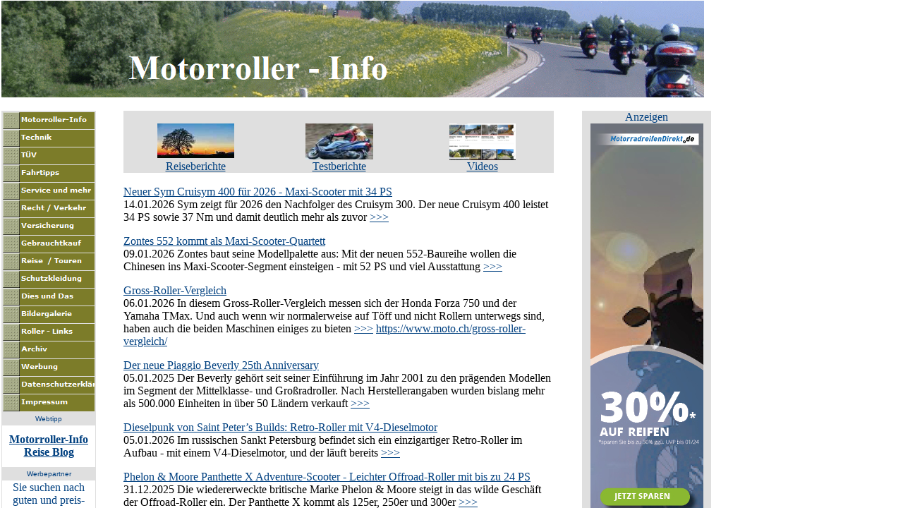

--- FILE ---
content_type: text/html
request_url: http://motorroller-info.de/
body_size: 1136
content:

<!DOCTYPE HTML PUBLIC "-//W3C//DTD HTML 4.0 Transitional//EN">
<HTML>
<HEAD>
<META HTTP-EQUIV="Content-Type" CONTENT="text/html; charset=ISO-8859-1">
<META NAME="Description" CONTENT="Infos und Neuigkeiten Rund um das Thema Motorroller. Reiseberichte, Technik, Recht, Motorräder. Testberichte.">
<META NAME="Generator" CONTENT="NetObjects Fusion 7 für Windows">
<META NAME="Keywords" CONTENT="Technik, Aprilia,Yamaha,Honda, Motorroller,Forum,Werkstatt,Führerschein,,Pantheon,Burgman,Suzuki Burgman, Batterie,Roller,drosseln, Steuer, Piaggio,Tipps,Testbericht,Reisebericht, Testberichte,Neuzulassungen,Motorräder,Motorrad,Scooter,Tüv,Gebrauchtmotorräder,Gebrauchte Motorräder,Gebrauchtroller,gebrauchte Roller, Tuning,Rollertuning,Schwacke,Schwackeliste, Scooters, Illegale, Roller,Auspuff,Malaguti,tuning,newsgroup,motorroller, Tuning, Motorrollerhändler, schwacke,kaufentscheidung, tph,schneller,Roller, Nsu,Lambretta, auspuff, Rollerzubehör,Versicherungsvergleiche, Motorroller,rollerhändler, Fahrbericht,roller,rollerstammtisch,rollerfahren,rollertreffen,rollerclub,club,rollerclubs,clubs,ausfahrten,ausfahrt,reise,tour,touren,rollern,rollergirls,scooterist,scooteristi,rollertest, reiseführer, biker, bikertreffen, bike, bücher, Bücherversand, Buchversand, Werkstattservice, technik, Motorradzubehör, Rollerzubehör, Rollerführerschein, Führerschein,test,rollertests,testberichte,Fahrbericht,Rollertest,Testbericht">
<META NAME="Public" CONTENT="Verification: 7uz79cvFOA1t_HqZI1dYdpsAIrtp1rAX6Uhd16QJ ">
<META NAME="verify-v1" CONTENT="kxHXemnMn/RJMY7Y8QS6xtObBJQKgaedm0LABTRgWIs">
<META NAME="Author" CONTENT="Ralf Beelitz">
<TITLE>Motorroller</TITLE>
<meta name="verification" content="7c6e2fce7ec2648d5ecc69561b8af3ac" />
<meta name="verification" content="7uz79cvFOA1t_HqZI1dYdpsAIrtp1rAX6Uhd16QJ" />
<FRAMESET BORDER=0 FRAMESPACING=0 FRAMEBORDER=0 ROWS="155,*">
    <FRAME NAME="header" TITLE="header" SRC="./header_index.html" SCROLLING=AUTO MARGINWIDTH="2" MARGINHEIGHT="1" FRAMEBORDER=NO BORDER="0" NORESIZE>
    <FRAME NAME="Haupttext" TITLE="Haupttext" SRC="./body_index.html" SCROLLING=AUTO MARGINWIDTH=2 MARGINHEIGHT=2>
</FRAMESET>
</HEAD>
</HTML>
 

--- FILE ---
content_type: text/html
request_url: http://motorroller-info.de/header_index.html
body_size: 1248
content:

<!DOCTYPE HTML PUBLIC "-//W3C//DTD HTML 4.0 Transitional//EN">
<HTML>
<HEAD>
<META HTTP-EQUIV="Content-Type" CONTENT="text/html; charset=ISO-8859-1">
<META NAME="Description" CONTENT="Infos und Neuigkeiten Rund um das Thema Motorroller. Reiseberichte, Technik, Recht, Motorräder. Testberichte.">
<META NAME="Generator" CONTENT="NetObjects Fusion 7 für Windows">
<META NAME="Keywords" CONTENT="Technik, Aprilia,Yamaha,Honda, Motorroller,Forum,Werkstatt,Führerschein,,Pantheon,Burgman,Suzuki Burgman, Batterie,Roller,drosseln, Steuer, Piaggio,Tipps,Testbericht,Reisebericht, Testberichte,Neuzulassungen,Motorräder,Motorrad,Scooter,Tüv,Gebrauchtmotorräder,Gebrauchte Motorräder,Gebrauchtroller,gebrauchte Roller, Tuning,Rollertuning,Schwacke,Schwackeliste, Scooters, Illegale, Roller,Auspuff,Malaguti,tuning,newsgroup,motorroller, Tuning, Motorrollerhändler, schwacke,kaufentscheidung, tph,schneller,Roller, Nsu,Lambretta, auspuff, Rollerzubehör,Versicherungsvergleiche, Motorroller,rollerhändler, Fahrbericht,roller,rollerstammtisch,rollerfahren,rollertreffen,rollerclub,club,rollerclubs,clubs,ausfahrten,ausfahrt,reise,tour,touren,rollern,rollergirls,scooterist,scooteristi,rollertest, reiseführer, biker, bikertreffen, bike, bücher, Bücherversand, Buchversand, Werkstattservice, technik, Motorradzubehör, Rollerzubehör, Rollerführerschein, Führerschein,test,rollertests,testberichte,Fahrbericht,Rollertest,Testbericht">
<META NAME="Public" CONTENT="Verification: 7uz79cvFOA1t_HqZI1dYdpsAIrtp1rAX6Uhd16QJ ">
<META NAME="verify-v1" CONTENT="kxHXemnMn/RJMY7Y8QS6xtObBJQKgaedm0LABTRgWIs">
<META NAME="Author" CONTENT="Ralf Beelitz">
<TITLE>Motorroller</TITLE>


<BASE TARGET="_parent">
</HEAD>
<BODY NOF="(MB=(DefaultMasterBorder, 137, 14, 134, 918), L=(MotorrollerLayout, 862, 5970))" BGCOLOR="#FFFFFF" TEXT="#000000" LINK="#004080" VLINK="#004080" ALINK="#004080" TOPMARGIN=2 LEFTMARGIN=2 MARGINWIDTH=2 MARGINHEIGHT=2>
    <TABLE BORDER=0 CELLSPACING=0 CELLPADDING=0 WIDTH=996 NOF=LY>
        <TR VALIGN=TOP ALIGN=LEFT>
            <TD HEIGHT=137 WIDTH=996><IMG ID="Banner1" HEIGHT=137 WIDTH=996 SRC="./assets/images/autogen/Motorroller_-_Info_Nbanner.gif" BORDER=0 ALT="Motorroller - Info" TITLE="Motorroller - Info" NOF=B_H></TD>
        </TR>
    </TABLE>
</BODY>
</HTML>
 

--- FILE ---
content_type: text/html
request_url: http://motorroller-info.de/body_index.html
body_size: 23493
content:

<!DOCTYPE HTML PUBLIC "-//W3C//DTD HTML 4.0 Transitional//EN">
<HTML>
<HEAD>
<META HTTP-EQUIV="Content-Type" CONTENT="text/html; charset=ISO-8859-1">
<META NAME="Description" CONTENT="Infos und Neuigkeiten Rund um das Thema Motorroller. Reiseberichte, Technik, Recht, Motorräder. Testberichte.">
<META NAME="Generator" CONTENT="NetObjects Fusion 7 für Windows">
<META NAME="Keywords" CONTENT="Technik, Aprilia,Yamaha,Honda, Motorroller,Forum,Werkstatt,Führerschein,,Pantheon,Burgman,Suzuki Burgman, Batterie,Roller,drosseln, Steuer, Piaggio,Tipps,Testbericht,Reisebericht, Testberichte,Neuzulassungen,Motorräder,Motorrad,Scooter,Tüv,Gebrauchtmotorräder,Gebrauchte Motorräder,Gebrauchtroller,gebrauchte Roller, Tuning,Rollertuning,Schwacke,Schwackeliste, Scooters, Illegale, Roller,Auspuff,Malaguti,tuning,newsgroup,motorroller, Tuning, Motorrollerhändler, schwacke,kaufentscheidung, tph,schneller,Roller, Nsu,Lambretta, auspuff, Rollerzubehör,Versicherungsvergleiche, Motorroller,rollerhändler, Fahrbericht,roller,rollerstammtisch,rollerfahren,rollertreffen,rollerclub,club,rollerclubs,clubs,ausfahrten,ausfahrt,reise,tour,touren,rollern,rollergirls,scooterist,scooteristi,rollertest, reiseführer, biker, bikertreffen, bike, bücher, Bücherversand, Buchversand, Werkstattservice, technik, Motorradzubehör, Rollerzubehör, Rollerführerschein, Führerschein,test,rollertests,testberichte,Fahrbericht,Rollertest,Testbericht">
<META NAME="Public" CONTENT="Verification: 7uz79cvFOA1t_HqZI1dYdpsAIrtp1rAX6Uhd16QJ ">
<META NAME="verify-v1" CONTENT="kxHXemnMn/RJMY7Y8QS6xtObBJQKgaedm0LABTRgWIs">
<META NAME="Author" CONTENT="Ralf Beelitz">
<TITLE>Motorroller</TITLE>
<TITLE>Motorroller - Info</TITLE>
<meta name="Author" content="Ralf Beelitz">
<meta name="Publisher" content="Ralf Beelitz">
<meta name="Copyright" content="Ralf Beelitz">
<meta name="verification" content="93bb27307b0ac683d96b5f238c69bcf1" />
<meta name="verify-v1" content="kxHXemnMn/RJMY7Y8QS6xtObBJQKgaedm0LABTRgWIs="> 
<meta name="Keywords" content="piaggio, hexagon, technik, Aprilia, leonardo, 50, tuning, motorroller, forum, führerschein, honda, pantheon, burgman, batterie, an, 400, roller, drosseln, aprilia, steuer, Piaggio,Tipps, testbericht, burgman, AN , 650, speedfight, neuzulassungen, motorräder, scooter, tüv,gebrauchte motorräder, gebrauchtmotorräder, Gebrauchte Motorräder, Gebrauchtroller, gebrauchte Roller, gebrauchtroller, Tuning, rollertuning, Rollertuning, schwacke, liste, schwackeliste, scooters, Illegale, Roller, auspuff, flammspritzen, malaguti,50er, tuning, newsgroup, motorroller, Tuning, Motorrollerhändler, kaufentscheidung, tph, schneller, Roller, Nsu, Lambretta,  auspuff, Versicherungsvergleiche, Motorroller,rollerhändler, rollerstammtisch,rollerfahren,rollertreffen,rollerclub,club,rollerclubs,clubs,ausfahrten,ausfahrt,reise,tour,touren,rollern,rollergirls,scooterist,scooteristi,rollertest, reiseführer, biker, bikertreffen, bike, bücher, Bücherversand, Buchversand, Werkstattservice, technik, Motorradzubehör, Rollerzubehör, rollerführerschein, rollertests,testberichte,testbericht">
<meta name="Description" content="Berichte, Tipps und Informationen rund um das Thema Motorroller. Bildergalerien, Rollertermine und mehr.">
<meta name="Page-topic" content="Motorroller, Scooter,reisen">
<meta name="Audience" content="Alle">
<meta name="Content-language" content="DE">
<meta name="Page-type" content="Private Homepage">
<meta name="Robots" content="INDEX,FOLLOW">
<meta name="verification" content="7c6e2fce7ec2648d5ecc69561b8af3ac" />
<meta name="verification" content="7uz79cvFOA1t_HqZI1dYdpsAIrtp1rAX6Uhd16QJ" />
<meta name="getlinko-verify-code" content="getlinko-verify-588d06beafc8b809deddf5e8f8301e14fcd2309c"/>
<BASE TARGET="_parent">
<SCRIPT>
<!--
function F_loadRollover(){} function F_roll(){}
//-->
</SCRIPT>
<SCRIPT LANGUAGE="JavaScript1.2" SRC="./assets/rollover.js"></SCRIPT>
<NOLAYER>
<STYLE ID="NOF_STYLE_SHEET">
<!--
DIV#NavigationBar11LYR { position:absolute; visibility:hidden; top:0; left:0; z-index:1; }
DIV#NavigationBar12LYR { position:absolute; visibility:hidden; top:0; left:0; z-index:1; }
DIV#NavigationBar13LYR { position:absolute; visibility:hidden; top:0; left:0; z-index:1; }
DIV#NavigationBar14LYR { position:absolute; visibility:hidden; top:0; left:0; z-index:1; }
DIV#NavigationBar15LYR { position:absolute; visibility:hidden; top:0; left:0; z-index:1; }
DIV#NavigationBar16LYR { position:absolute; visibility:hidden; top:0; left:0; z-index:1; }
DIV#NavigationBar17LYR { position:absolute; visibility:hidden; top:0; left:0; z-index:1; }
DIV#NavigationBar18LYR { position:absolute; visibility:hidden; top:0; left:0; z-index:1; }
DIV#NavigationBar19LYR { position:absolute; visibility:hidden; top:0; left:0; z-index:1; }
DIV#NavigationBar110LYR { position:absolute; visibility:hidden; top:0; left:0; z-index:1; }
DIV#NavigationBar111LYR { position:absolute; visibility:hidden; top:0; left:0; z-index:1; }
DIV#NavigationBar112LYR { position:absolute; visibility:hidden; top:0; left:0; z-index:1; }
DIV#NavigationBar113LYR { position:absolute; visibility:hidden; top:0; left:0; z-index:1; }
DIV#NavigationBar114LYR { position:absolute; visibility:hidden; top:0; left:0; z-index:1; }
-->
</STYLE>

</NOLAYER>
</HEAD>
<BODY NOF="(MB=(DefaultMasterBorder, 137, 14, 134, 918), L=(MotorrollerLayout, 862, 5970))" BGCOLOR="#FFFFFF" TEXT="#000000" LINK="#004080" VLINK="#004080" ALINK="#004080" TOPMARGIN=2 LEFTMARGIN=2 MARGINWIDTH=2 MARGINHEIGHT=2>
    <TABLE CELLPADDING=0 CELLSPACING=0 BORDER=0 WIDTH=996 NOF=LY>
        <TR VALIGN=TOP ALIGN=LEFT>
            <TD>
                <TABLE BORDER=0 CELLSPACING=0 CELLPADDING=0 NOF=LY>
                    <TR VALIGN=TOP ALIGN=LEFT>
                        <TD WIDTH=134>
                            <TABLE ID="Tabelle2" BORDER=0 BGCOLOR="#DFDFDF" CELLSPACING=1 CELLPADDING=1 WIDTH="100%">
                                <TR ALIGN=LEFT>
                                    <TD WIDTH=130 HEIGHT=419>
                                        <P><FONT FACE="Arial,Helvetica,Geneva,Sans-serif,sans-serif"></FONT>
                                            <TABLE WIDTH="100%" BORDER=0 CELLSPACING=0 CELLPADDING=0 NOF=TE>
                                                <TR>
                                                    <TD ALIGN="CENTER">
                                                        <TABLE ID="NavigationBar1" BORDER=0 CELLSPACING=0 CELLPADDING=0 NOF=NB_FYVPNY021NOF=NB_FYVPNY021 WIDTH=130>
                                                            <TR VALIGN=TOP ALIGN=LEFT>
                                                                <TD WIDTH=130 HEIGHT=25><A HREF="./index.html" onMouseOver="F_roll('Navigationsschaltflaeche1',1)" onMouseOut="F_roll('Navigationsschaltflaeche1',0)"><IMG ID="Navigationsschaltflaeche1" NAME="Navigationsschaltflaeche1" HEIGHT=25 WIDTH=130 SRC="./assets/images/autogen/Motorroller-Info_Hp3.gif" onLoad="F_loadRollover(this,'Motorroller-Info_HRp4.gif',0)" BORDER=0 ALT="Motorroller-Info" TITLE="Motorroller-Info"></A></TD>
                                                            </TR>
                                                            <TR VALIGN=TOP ALIGN=LEFT>
                                                                <TD WIDTH=130 HEIGHT=25><A HREF="./technik.html" onMouseOver="F_roll('Navigationsschaltflaeche2',1)" onMouseOut="F_roll('Navigationsschaltflaeche2',0)"><ILAYER ID="Navigationsschaltflaeche2"></ILAYER><IMG ID="Navigationsschaltflaeche2" NAME="Navigationsschaltflaeche2" HEIGHT=25 WIDTH=130 SRC="./assets/images/autogen/Technik_Np1.gif" onLoad="F_loadRollover(this,'Technik_NRp2.gif',new Array(130, 'NavigationBar11',false))" BORDER=0 ALT="Technik" TITLE="Technik"></A></TD>
                                                            </TR>
                                                            <TR VALIGN=TOP ALIGN=LEFT>
                                                                <TD WIDTH=130 HEIGHT=25><A HREF="./tuv.html" onMouseOver="F_roll('Navigationsschaltflaeche3',1)" onMouseOut="F_roll('Navigationsschaltflaeche3',0)"><ILAYER ID="Navigationsschaltflaeche3"></ILAYER><IMG ID="Navigationsschaltflaeche3" NAME="Navigationsschaltflaeche3" HEIGHT=25 WIDTH=130 SRC="./assets/images/autogen/TUV_Np1.gif" onLoad="F_loadRollover(this,'TUV_NRp2.gif',new Array(130, 'NavigationBar12',false))" BORDER=0 ALT="TÜV" TITLE="TÜV"></A></TD>
                                                            </TR>
                                                            <TR VALIGN=TOP ALIGN=LEFT>
                                                                <TD WIDTH=130 HEIGHT=25><A HREF="./fahrtipps.html" onMouseOver="F_roll('Navigationsschaltflaeche4',1)" onMouseOut="F_roll('Navigationsschaltflaeche4',0)"><ILAYER ID="Navigationsschaltflaeche4"></ILAYER><IMG ID="Navigationsschaltflaeche4" NAME="Navigationsschaltflaeche4" HEIGHT=25 WIDTH=130 SRC="./assets/images/autogen/Fahrtipps_Np1.gif" onLoad="F_loadRollover(this,'Fahrtipps_NRp2.gif',new Array(130, 'NavigationBar13',false))" BORDER=0 ALT="Fahrtipps" TITLE="Fahrtipps"></A></TD>
                                                            </TR>
                                                            <TR VALIGN=TOP ALIGN=LEFT>
                                                                <TD WIDTH=130 HEIGHT=25><A HREF="./html/service.html" onMouseOver="F_roll('Navigationsschaltflaeche5',1)" onMouseOut="F_roll('Navigationsschaltflaeche5',0)"><ILAYER ID="Navigationsschaltflaeche5"></ILAYER><IMG ID="Navigationsschaltflaeche5" NAME="Navigationsschaltflaeche5" HEIGHT=25 WIDTH=130 SRC="./assets/images/autogen/Service_und_mehr_Np1.gif" onLoad="F_loadRollover(this,'Service_und_mehr_NRp2.gif',new Array(130, 'NavigationBar14',false))" BORDER=0 ALT="Service und mehr" TITLE="Service und mehr"></A></TD>
                                                            </TR>
                                                            <TR VALIGN=TOP ALIGN=LEFT>
                                                                <TD WIDTH=130 HEIGHT=25><A HREF="./recht___verkehr.html" onMouseOver="F_roll('Navigationsschaltflaeche6',1)" onMouseOut="F_roll('Navigationsschaltflaeche6',0)"><ILAYER ID="Navigationsschaltflaeche6"></ILAYER><IMG ID="Navigationsschaltflaeche6" NAME="Navigationsschaltflaeche6" HEIGHT=25 WIDTH=130 SRC="./assets/images/autogen/Recht___Verkehr_Np1.gif" onLoad="F_loadRollover(this,'Recht___Verkehr_NRp2.gif',new Array(130, 'NavigationBar15',false))" BORDER=0 ALT="Recht / Verkehr" TITLE="Recht / Verkehr"></A></TD>
                                                            </TR>
                                                            <TR VALIGN=TOP ALIGN=LEFT>
                                                                <TD WIDTH=130 HEIGHT=25><A HREF="./html/versicherung_.html" onMouseOver="F_roll('Navigationsschaltflaeche7',1)" onMouseOut="F_roll('Navigationsschaltflaeche7',0)"><ILAYER ID="Navigationsschaltflaeche7"></ILAYER><IMG ID="Navigationsschaltflaeche7" NAME="Navigationsschaltflaeche7" HEIGHT=25 WIDTH=130 SRC="./assets/images/autogen/Versicherung_Np1.gif" onLoad="F_loadRollover(this,'Versicherung_NRp2.gif',new Array(130, 'NavigationBar16',false))" BORDER=0 ALT="Versicherung" TITLE="Versicherung"></A></TD>
                                                            </TR>
                                                            <TR VALIGN=TOP ALIGN=LEFT>
                                                                <TD WIDTH=130 HEIGHT=25><A HREF="./gebrauchtkauf.html" onMouseOver="F_roll('Navigationsschaltflaeche8',1)" onMouseOut="F_roll('Navigationsschaltflaeche8',0)"><ILAYER ID="Navigationsschaltflaeche8"></ILAYER><IMG ID="Navigationsschaltflaeche8" NAME="Navigationsschaltflaeche8" HEIGHT=25 WIDTH=130 SRC="./assets/images/autogen/Gebrauchtkauf_Np1.gif" onLoad="F_loadRollover(this,'Gebrauchtkauf_NRp2.gif',new Array(130, 'NavigationBar17',false))" BORDER=0 ALT="Gebrauchtkauf" TITLE="Gebrauchtkauf"></A></TD>
                                                            </TR>
                                                            <TR VALIGN=TOP ALIGN=LEFT>
                                                                <TD WIDTH=130 HEIGHT=25><A HREF="./reise_touren.html" onMouseOver="F_roll('Navigationsschaltflaeche9',1)" onMouseOut="F_roll('Navigationsschaltflaeche9',0)"><ILAYER ID="Navigationsschaltflaeche9"></ILAYER><IMG ID="Navigationsschaltflaeche9" NAME="Navigationsschaltflaeche9" HEIGHT=25 WIDTH=130 SRC="./assets/images/autogen/Reise____Touren_Np1.gif" onLoad="F_loadRollover(this,'Reise____Touren_NRp2.gif',new Array(130, 'NavigationBar18',false))" BORDER=0 ALT="Reise  / Touren" TITLE="Reise  / Touren"></A></TD>
                                                            </TR>
                                                            <TR VALIGN=TOP ALIGN=LEFT>
                                                                <TD WIDTH=130 HEIGHT=25><A HREF="./schutzkleidung.html" onMouseOver="F_roll('Navigationsschaltflaeche10',1)" onMouseOut="F_roll('Navigationsschaltflaeche10',0)"><ILAYER ID="Navigationsschaltflaeche10"></ILAYER><IMG ID="Navigationsschaltflaeche10" NAME="Navigationsschaltflaeche10" HEIGHT=25 WIDTH=130 SRC="./assets/images/autogen/Schutzkleidung_Np1.gif" onLoad="F_loadRollover(this,'Schutzkleidung_NRp2.gif',new Array(130, 'NavigationBar19',false))" BORDER=0 ALT="Schutzkleidung" TITLE="Schutzkleidung"></A></TD>
                                                            </TR>
                                                            <TR VALIGN=TOP ALIGN=LEFT>
                                                                <TD WIDTH=130 HEIGHT=25><A HREF="./dies___das.html" onMouseOver="F_roll('Navigationsschaltflaeche11',1)" onMouseOut="F_roll('Navigationsschaltflaeche11',0)"><ILAYER ID="Navigationsschaltflaeche11"></ILAYER><IMG ID="Navigationsschaltflaeche11" NAME="Navigationsschaltflaeche11" HEIGHT=25 WIDTH=130 SRC="./assets/images/autogen/Dies_und_Das_Np1.gif" onLoad="F_loadRollover(this,'Dies_und_Das_NRp2.gif',new Array(130, 'NavigationBar110',false))" BORDER=0 ALT="Dies und Das" TITLE="Dies und Das"></A></TD>
                                                            </TR>
                                                            <TR VALIGN=TOP ALIGN=LEFT>
                                                                <TD WIDTH=130 HEIGHT=25><A HREF="./bildergalerie.html" onMouseOver="F_roll('Navigationsschaltflaeche12',1)" onMouseOut="F_roll('Navigationsschaltflaeche12',0)"><ILAYER ID="Navigationsschaltflaeche12"></ILAYER><IMG ID="Navigationsschaltflaeche12" NAME="Navigationsschaltflaeche12" HEIGHT=25 WIDTH=130 SRC="./assets/images/autogen/Bildergalerie_Np1.gif" onLoad="F_loadRollover(this,'Bildergalerie_NRp2.gif',new Array(130, 'NavigationBar111',false))" BORDER=0 ALT="Bildergalerie" TITLE="Bildergalerie"></A></TD>
                                                            </TR>
                                                            <TR VALIGN=TOP ALIGN=LEFT>
                                                                <TD WIDTH=130 HEIGHT=25><A HREF="./roller-links.html" onMouseOver="F_roll('Navigationsschaltflaeche13',1)" onMouseOut="F_roll('Navigationsschaltflaeche13',0)"><ILAYER ID="Navigationsschaltflaeche13"></ILAYER><IMG ID="Navigationsschaltflaeche13" NAME="Navigationsschaltflaeche13" HEIGHT=25 WIDTH=130 SRC="./assets/images/autogen/Roller_-_Links_Np1.gif" onLoad="F_loadRollover(this,'Roller_-_Links_NRp2.gif',new Array(130, 'NavigationBar112',false))" BORDER=0 ALT="Roller - Links" TITLE="Roller - Links"></A></TD>
                                                            </TR>
                                                            <TR VALIGN=TOP ALIGN=LEFT>
                                                                <TD WIDTH=130 HEIGHT=25><A HREF="./html/archiv.html" onMouseOver="F_roll('Navigationsschaltflaeche14',1)" onMouseOut="F_roll('Navigationsschaltflaeche14',0)"><ILAYER ID="Navigationsschaltflaeche14"></ILAYER><IMG ID="Navigationsschaltflaeche14" NAME="Navigationsschaltflaeche14" HEIGHT=25 WIDTH=130 SRC="./assets/images/autogen/Archiv__Np1.gif" onLoad="F_loadRollover(this,'Archiv__NRp2.gif',new Array(130, 'NavigationBar113',false))" BORDER=0 ALT="Archiv " TITLE="Archiv "></A></TD>
                                                            </TR>
                                                            <TR VALIGN=TOP ALIGN=LEFT>
                                                                <TD WIDTH=130 HEIGHT=25><A HREF="./werbung.html" onMouseOver="F_roll('Navigationsschaltflaeche15',1)" onMouseOut="F_roll('Navigationsschaltflaeche15',0)"><ILAYER ID="Navigationsschaltflaeche15"></ILAYER><IMG ID="Navigationsschaltflaeche15" NAME="Navigationsschaltflaeche15" HEIGHT=25 WIDTH=130 SRC="./assets/images/autogen/Werbung_Np1.gif" onLoad="F_loadRollover(this,'Werbung_NRp2.gif',new Array(130, 'NavigationBar114',false))" BORDER=0 ALT="Werbung" TITLE="Werbung"></A></TD>
                                                            </TR>
                                                            <TR VALIGN=TOP ALIGN=LEFT>
                                                                <TD WIDTH=130 HEIGHT=25><A HREF="./html/datenschutzerklarung.html" onMouseOver="F_roll('Navigationsschaltflaeche16',1)" onMouseOut="F_roll('Navigationsschaltflaeche16',0)"><IMG ID="Navigationsschaltflaeche16" NAME="Navigationsschaltflaeche16" HEIGHT=25 WIDTH=130 SRC="./assets/images/autogen/Datenschutzerklarung_Np1.gif" onLoad="F_loadRollover(this,'Datenschutzerklarung_NRp2.gif',0)" BORDER=0 ALT="Datenschutzerklärung" TITLE="Datenschutzerklärung"></A></TD>
                                                            </TR>
                                                            <TR VALIGN=TOP ALIGN=LEFT>
                                                                <TD WIDTH=130 HEIGHT=25><A HREF="./rechtliches.html" onMouseOver="F_roll('Navigationsschaltflaeche17',1)" onMouseOut="F_roll('Navigationsschaltflaeche17',0)"><IMG ID="Navigationsschaltflaeche17" NAME="Navigationsschaltflaeche17" HEIGHT=25 WIDTH=130 SRC="./assets/images/autogen/Impressum_Np1.gif" onLoad="F_loadRollover(this,'Impressum_NRp2.gif',0)" BORDER=0 ALT="Impressum" TITLE="Impressum"></A></TD>
                                                            </TR>
                                                        </TABLE>
                                                    </TD>
                                                </TR>
                                            </TABLE>
                                            <FONT FACE="Arial,Helvetica,Geneva,Sans-serif,sans-serif"></FONT></TD>
                                </TR>
                                <TR>
                                    <TD WIDTH=130 HEIGHT=16>
                                        <P ALIGN=CENTER><FONT FACE="Arial,Helvetica,Geneva,Sans-serif,sans-serif"></FONT><FONT COLOR="#004080" SIZE="-2" FACE="Arial,Helvetica,Geneva,Sans-serif,sans-serif">Webtipp</FONT></P>
                                    </TD>
                                </TR>
                                <TR>
                                    <TD WIDTH=130 BGCOLOR="#FFFFFF" HEIGHT=59>
                                        <P ALIGN=CENTER><FONT FACE="Arial,Helvetica,Geneva,Sans-serif,sans-serif"></FONT><A HREF="http://motorroller-info.blogspot.com/" TARGET="top""><B><FONT COLOR="#004080">Motorroller-Info<BR>Reise Blog</FONT></B></A></P>
                                    </TD>
                                </TR>
                                <TR>
                                    <TD WIDTH=130 HEIGHT=17>
                                        <P ALIGN=CENTER><FONT FACE="Arial,Helvetica,Geneva,Sans-serif,sans-serif"></FONT><FONT COLOR="#004080" SIZE="-2" FACE="Arial,Helvetica,Geneva,Sans-serif,sans-serif">Werbepartner</FONT></P>
                                    </TD>
                                </TR>
                                <TR>
                                    <TD WIDTH=130 BGCOLOR="#FFFFFF" HEIGHT=169>
                                        <P ALIGN=CENTER><FONT FACE="Arial,Helvetica,Geneva,Sans-serif,sans-serif"></FONT><FONT COLOR="#004080">Sie suchen nach guten und preis- werten Werbe- möglichkeiten im Internet ? Sie wollen Ihre potentiellen Kunden, die Freunde von Motorrollern, gezielt erreichen ? Dann sind Sie </FONT><A HREF="./werbung.html"><FONT COLOR="#004080"><B>hier</B></FONT></A><FONT COLOR="#004080"> genau richtig !</FONT></P>
                                    </TD>
                                </TR>
                                <TR>
                                    <TD WIDTH=130 HEIGHT=16>
                                        <P ALIGN=CENTER><FONT FACE="Arial,Helvetica,Geneva,Sans-serif,sans-serif"></FONT><FONT COLOR="#004080" SIZE="-2" FACE="Arial,Helvetica,Geneva,Sans-serif,sans-serif">Anzeige</FONT></P>
                                    </TD>
                                </TR>
                                <TR>
                                    <TD WIDTH=130 BGCOLOR="#FFFFFF" HEIGHT=51>
                                        <P><FONT FACE="Arial,Helvetica,Geneva,Sans-serif,sans-serif"></FONT>
                                            <TABLE WIDTH="100%" BORDER=0 CELLSPACING=0 CELLPADDING=0 NOF=TE>
                                                <TR>
                                                    <TD ALIGN="CENTER">
                                                        <TABLE WIDTH=51 BORDER=0 CELLSPACING=0 CELLPADDING=0 NOF=TE>
                                                            <TR>
                                                                <TD>
<!-- START ADVERTISER: Motea DE from awin.com -->
<a rel="sponsored" href="https://www.awin1.com/cread.php?s=2288997&v=11347&q=351743&r=441845">
    <img src="https://www.awin1.com/cshow.php?s=2288997&v=11347&q=351743&r=441845" border="0">
</a>

<!-- END ADVERTISER: Motea DE from awin.com -->


                                                                    <P><FONT FACE="Arial,Helvetica,Geneva,Sans-serif,sans-serif">&nbsp;</FONT></P>
                                                                </TD>
                                                            </TR>
                                                        </TABLE>
                                                    </TD>
                                                </TR>
                                            </TABLE>
                                            <FONT FACE="Arial,Helvetica,Geneva,Sans-serif,sans-serif"></FONT>
                                            <TABLE WIDTH="100%" BORDER=0 CELLSPACING=0 CELLPADDING=0 NOF=TE>
                                                <TR>
                                                    <TD ALIGN="CENTER">
                                                        <TABLE WIDTH=106 BORDER=0 CELLSPACING=0 CELLPADDING=0 NOF=TE>
                                                            <TR>
                                                                <TD>
<!-- START ADVERTISER: MotorradreifenDirekt.de from awin.com -->
<a rel="sponsored" href="https://www.awin1.com/cread.php?s=2499083&v=10445&q=330649&r=441845">
    <img src="https://www.awin1.com/cshow.php?s=2499083&v=10445&q=330649&r=441845" border="0">
</a>

<!-- END ADVERTISER: MotorradreifenDirekt.de from awin.com -->


                                                                    <P><FONT FACE="Arial,Helvetica,Geneva,Sans-serif,sans-serif">&nbsp;</FONT></P>
                                                                </TD>
                                                            </TR>
                                                        </TABLE>
                                                    </TD>
                                                </TR>
                                            </TABLE>
                                            <FONT FACE="Arial,Helvetica,Geneva,Sans-serif,sans-serif"></FONT>
                                            <TABLE WIDTH="100%" BORDER=0 CELLSPACING=0 CELLPADDING=0 NOF=TE>
                                                <TR>
                                                    <TD ALIGN="CENTER">
                                                        <TABLE WIDTH=107 BORDER=0 CELLSPACING=0 CELLPADDING=0 NOF=TE>
                                                            <TR>
                                                                <TD>
<!-- START ADVERTISER: Reifen.com from awin.com -->

<a rel="sponsored" href="https://www.awin1.com/cread.php?s=2910922&v=7605&q=355612&r=441845">
    <img src="https://www.awin1.com/cshow.php?s=2910922&v=7605&q=355612&r=441845" border="0">
</a>

<!-- END ADVERTISER: Reifen.com from awin.com -->

                                                                    <P><FONT FACE="Arial,Helvetica,Geneva,Sans-serif,sans-serif">&nbsp;</FONT></P>
                                                                </TD>
                                                            </TR>
                                                        </TABLE>
                                                    </TD>
                                                </TR>
                                            </TABLE>
                                            <FONT FACE="Arial,Helvetica,Geneva,Sans-serif,sans-serif"></FONT></TD>
                                </TR>
                                <TR>
                                    <TD BGCOLOR="#DFDFDF" HEIGHT=15>
                                        <P><FONT FACE="Arial,Helvetica,Geneva,Sans-serif,sans-serif">&nbsp;</FONT></P>
                                    </TD>
                                </TR>
                                <TR ALIGN=LEFT>
                                    <TD WIDTH=130 BGCOLOR="#FFFFFF" HEIGHT=68>
                                        <P><FONT FACE="Arial,Helvetica,Geneva,Sans-serif,sans-serif"></FONT>
                                            <TABLE WIDTH="100%" BORDER=0 CELLSPACING=2 CELLPADDING=0 NOF=TE>
                                                <TR>
                                                    <TD ALIGN="CENTER"><IMG ID="Bild117" HEIGHT=68 WIDTH=103 SRC="./assets/images/Urteile-Start_WEB_WEB.JPG" BORDER=0 ALT="Foto : autonews.de" TITLE="Foto : autonews.de"></TD>
                                                </TR>
                                            </TABLE>
                                            <FONT FACE="Arial,Helvetica,Geneva,Sans-serif,sans-serif"></FONT></TD>
                                </TR>
                                <TR ALIGN=LEFT>
                                    <TD WIDTH=130 BGCOLOR="#DFDFDF" HEIGHT=17>
                                        <P ALIGN=CENTER><FONT FACE="Arial,Helvetica,Geneva,Sans-serif,sans-serif"></FONT><A HREF="./rechtliches.html"><B><FONT SIZE="-1">Impressum</FONT></B></A></P>
                                    </TD>
                                </TR>
                                <TR>
                                    <TD WIDTH=130 HEIGHT=419>
                                        <P ALIGN=CENTER><FONT FACE="Arial,Helvetica,Geneva,Sans-serif,sans-serif">&nbsp;</FONT></P>
                                        <P><FONT FACE="Arial,Helvetica,Geneva,Sans-serif,sans-serif">&nbsp;</FONT></P>
                                        <P><FONT FACE="Arial,Helvetica,Geneva,Sans-serif,sans-serif">&nbsp;</FONT></P>
                                        <P><FONT FACE="Arial,Helvetica,Geneva,Sans-serif,sans-serif">&nbsp;</FONT></P>
                                        <P><FONT FACE="Arial,Helvetica,Geneva,Sans-serif,sans-serif">&nbsp;</FONT></P>
                                        <P><FONT FACE="Arial,Helvetica,Geneva,Sans-serif,sans-serif">&nbsp;</FONT></P>
                                        <P><FONT FACE="Arial,Helvetica,Geneva,Sans-serif,sans-serif">&nbsp;</FONT></P>
                                        <P><FONT FACE="Arial,Helvetica,Geneva,Sans-serif,sans-serif">&nbsp;</FONT></P>
                                        <P><FONT FACE="Arial,Helvetica,Geneva,Sans-serif,sans-serif">&nbsp;</FONT></P>
                                        <P><FONT FACE="Arial,Helvetica,Geneva,Sans-serif,sans-serif">&nbsp;</FONT></P>
                                        <P><FONT FACE="Arial,Helvetica,Geneva,Sans-serif,sans-serif">&nbsp;</FONT></P>
                                        <P><FONT FACE="Arial,Helvetica,Geneva,Sans-serif,sans-serif">&nbsp;</FONT></P>
                                        <P><FONT FACE="Arial,Helvetica,Geneva,Sans-serif,sans-serif">&nbsp;</FONT></P>
                                        <P><FONT FACE="Arial,Helvetica,Geneva,Sans-serif,sans-serif">&nbsp;</FONT></P>
                                        <P><FONT FACE="Arial,Helvetica,Geneva,Sans-serif,sans-serif">&nbsp;</FONT></P>
                                        <P><FONT FACE="Arial,Helvetica,Geneva,Sans-serif,sans-serif">&nbsp;</FONT></P>
                                        <P><FONT FACE="Arial,Helvetica,Geneva,Sans-serif,sans-serif">&nbsp;</FONT></P>
                                        <P><FONT FACE="Arial,Helvetica,Geneva,Sans-serif,sans-serif">&nbsp;</FONT></P>
                                        <P><FONT FACE="Arial,Helvetica,Geneva,Sans-serif,sans-serif">&nbsp;</FONT></P>
                                        <P><FONT FACE="Arial,Helvetica,Geneva,Sans-serif,sans-serif">&nbsp;</FONT></P>
                                        <P><FONT FACE="Arial,Helvetica,Geneva,Sans-serif,sans-serif">&nbsp;</FONT></P>
                                        <P><FONT FACE="Arial,Helvetica,Geneva,Sans-serif,sans-serif">&nbsp;</FONT></P>
                                        <P><FONT FACE="Arial,Helvetica,Geneva,Sans-serif,sans-serif">&nbsp;</FONT></P>
                                        <P><FONT FACE="Arial,Helvetica,Geneva,Sans-serif,sans-serif">&nbsp;</FONT></P>
                                        <P><FONT FACE="Arial,Helvetica,Geneva,Sans-serif,sans-serif">&nbsp;</FONT></P>
                                        <P><FONT FACE="Arial,Helvetica,Geneva,Sans-serif,sans-serif">&nbsp;</FONT></P>
                                        <P><FONT FACE="Arial,Helvetica,Geneva,Sans-serif,sans-serif">&nbsp;</FONT></P>
                                        <P><FONT FACE="Arial,Helvetica,Geneva,Sans-serif,sans-serif">&nbsp;</FONT></P>
                                        <P><FONT FACE="Arial,Helvetica,Geneva,Sans-serif,sans-serif">&nbsp;</FONT></P>
                                        <P><FONT FACE="Arial,Helvetica,Geneva,Sans-serif,sans-serif">&nbsp;</FONT></P>
                                        <P><FONT FACE="Arial,Helvetica,Geneva,Sans-serif,sans-serif">&nbsp;</FONT></P>
                                        <P><FONT FACE="Arial,Helvetica,Geneva,Sans-serif,sans-serif">&nbsp;</FONT></P>
                                        <P><FONT FACE="Arial,Helvetica,Geneva,Sans-serif,sans-serif">&nbsp;</FONT></P>
                                        <P><FONT FACE="Arial,Helvetica,Geneva,Sans-serif,sans-serif">&nbsp;</FONT></P>
                                        <P><FONT FACE="Arial,Helvetica,Geneva,Sans-serif,sans-serif">&nbsp;</FONT></P>
                                        <P><FONT FACE="Arial,Helvetica,Geneva,Sans-serif,sans-serif">&nbsp;</FONT></P>
                                        <P><FONT FACE="Arial,Helvetica,Geneva,Sans-serif,sans-serif">&nbsp;</FONT></P>
                                        <P><FONT FACE="Arial,Helvetica,Geneva,Sans-serif,sans-serif">&nbsp;</FONT></P>
                                        <P><FONT FACE="Arial,Helvetica,Geneva,Sans-serif,sans-serif">&nbsp;</FONT></P>
                                        <P><FONT FACE="Arial,Helvetica,Geneva,Sans-serif,sans-serif">&nbsp;</FONT></P>
                                        <P><FONT FACE="Arial,Helvetica,Geneva,Sans-serif,sans-serif">&nbsp;</FONT></P>
                                        <P><FONT FACE="Arial,Helvetica,Geneva,Sans-serif,sans-serif">&nbsp;</FONT></P>
                                        <P><FONT FACE="Arial,Helvetica,Geneva,Sans-serif,sans-serif">&nbsp;</FONT></P>
                                        <P><FONT FACE="Arial,Helvetica,Geneva,Sans-serif,sans-serif">&nbsp;</FONT></P>
                                        <P><FONT FACE="Arial,Helvetica,Geneva,Sans-serif,sans-serif">&nbsp;</FONT></P>
                                        <P><FONT FACE="Arial,Helvetica,Geneva,Sans-serif,sans-serif">&nbsp;</FONT></P>
                                        <P><FONT FACE="Arial,Helvetica,Geneva,Sans-serif,sans-serif">&nbsp;</FONT></P>
                                        <P><FONT FACE="Arial,Helvetica,Geneva,Sans-serif,sans-serif">&nbsp;</FONT></P>
                                        <P><FONT FACE="Arial,Helvetica,Geneva,Sans-serif,sans-serif">&nbsp;</FONT></P>
                                        <P><FONT FACE="Arial,Helvetica,Geneva,Sans-serif,sans-serif">&nbsp;</FONT></P>
                                        <P><FONT FACE="Arial,Helvetica,Geneva,Sans-serif,sans-serif">&nbsp;</FONT></P>
                                        <P><FONT FACE="Arial,Helvetica,Geneva,Sans-serif,sans-serif">&nbsp;</FONT></P>
                                        <P><FONT FACE="Arial,Helvetica,Geneva,Sans-serif,sans-serif">&nbsp;</FONT></P>
                                        <P><FONT FACE="Arial,Helvetica,Geneva,Sans-serif,sans-serif">&nbsp;</FONT></P>
                                        <P><FONT FACE="Arial,Helvetica,Geneva,Sans-serif,sans-serif">&nbsp;</FONT></P>
                                        <P><FONT FACE="Arial,Helvetica,Geneva,Sans-serif,sans-serif">&nbsp;</FONT></P>
                                        <P><FONT FACE="Arial,Helvetica,Geneva,Sans-serif,sans-serif">&nbsp;</FONT></P>
                                        <P><FONT FACE="Arial,Helvetica,Geneva,Sans-serif,sans-serif">&nbsp;</FONT></P>
                                        <P><FONT FACE="Arial,Helvetica,Geneva,Sans-serif,sans-serif">&nbsp;</FONT></P>
                                        <P><FONT FACE="Arial,Helvetica,Geneva,Sans-serif,sans-serif">&nbsp;</FONT></P>
                                        <P><FONT FACE="Arial,Helvetica,Geneva,Sans-serif,sans-serif">&nbsp;</FONT></P>
                                        <P><FONT FACE="Arial,Helvetica,Geneva,Sans-serif,sans-serif">&nbsp;</FONT></P>
                                        <P><FONT FACE="Arial,Helvetica,Geneva,Sans-serif,sans-serif">&nbsp;</FONT></P>
                                    </TD>
                                </TR>
                            </TABLE>
                        </TD>
                    </TR>
                </TABLE>
            </TD>
            <TD>
                <TABLE BORDER=0 CELLSPACING=0 CELLPADDING=0 NOF=LY>
                    <TR VALIGN=TOP ALIGN=LEFT>
                        <TD WIDTH=862>
                            <TABLE ID="Tabelle102" BORDER=0 CELLSPACING=0 CELLPADDING=0 WIDTH="100%">
                                <TR>
                                    <TD ROWSPAN=5 WIDTH=40>
                                        <P><FONT FACE="Arial,Helvetica,Geneva,Sans-serif,sans-serif">&nbsp;</FONT></P>
                                    </TD>
                                    <TD COLSPAN=3 BGCOLOR="#DFDFDF">
                                        <P><FONT FACE="Arial,Helvetica,Geneva,Sans-serif,sans-serif">&nbsp;</FONT></P>
                                    </TD>
                                    <TD WIDTH=40>
                                        <P><FONT FACE="Arial,Helvetica,Geneva,Sans-serif,sans-serif">&nbsp;</FONT></P>
                                    </TD>
                                    <TD ROWSPAN=8 VALIGN=TOP ALIGN=CENTER WIDTH=157 BGCOLOR="#DFDFDF">
                                        <P ALIGN=CENTER><FONT FACE="Arial,Helvetica,Geneva,Sans-serif,sans-serif"></FONT><FONT COLOR="#004080">Anzeigen<BR></FONT>
                                            <TABLE WIDTH="100%" BORDER=0 CELLSPACING=0 CELLPADDING=0 NOF=TE>
                                                <TR>
                                                    <TD ALIGN="CENTER">
                                                        <TABLE WIDTH=62 BORDER=0 CELLSPACING=0 CELLPADDING=0 NOF=TE>
                                                            <TR>
                                                                <TD><!-- START ADVERTISER: MotorradreifenDirekt.de from awin.com -->

<a rel="sponsored" href="https://www.awin1.com/cread.php?s=3055906&v=10445&q=330649&r=441845">
    <img src="https://www.awin1.com/cshow.php?s=3055906&v=10445&q=330649&r=441845" border="0">
</a>

<!-- END ADVERTISER: MotorradreifenDirekt.de from awin.com -->

                                                                    <P><FONT FACE="Arial,Helvetica,Geneva,Sans-serif,sans-serif">&nbsp;</FONT></P>
                                                                </TD>
                                                            </TR>
                                                        </TABLE>
                                                    </TD>
                                                </TR>
                                            </TABLE>
                                            <TABLE WIDTH="100%" BORDER=0 CELLSPACING=0 CELLPADDING=0 NOF=TE>
                                                <TR>
                                                    <TD ALIGN="CENTER">
                                                        <TABLE WIDTH=64 BORDER=0 CELLSPACING=0 CELLPADDING=0 NOF=TE>
                                                            <TR>
                                                                <TD><!-- SiteSearch Google -->
<form method="get" action="http://www.google.de/custom" target="google_window">
<table border="0" bgcolor="#ffffff">
<tr><td nowrap="nowrap" valign="top" align="left" height="16">
<a href="http://www.google.com/">
<img src="http://www.google.com/logos/Logo_25wht.gif"
border="0" alt="Google"></img></a>
<br/>
<input type="hidden" name="domains" value="www.motorroller-info.de"></input>
<input type="text" name="q" size="20" maxlength="60" value=""></input>
</td></tr>
<tr>
<td nowrap="nowrap">
<table>
<tr>
<td>
<input type="radio" name="sitesearch" value=""></input>
<font size="-1" color="#000000">Web</font>
</td>
<td>
<input type="radio" name="sitesearch" value="www.motorroller-info.de" checked="checked"></input>
<font size="-1" color="#000000">www.motorroller-info.de</font>
</td>
</tr>
</table>
<input type="submit" name="sa" value="Suchen"></input>
<input type="hidden" name="client" value="pub-3154390341167133"></input>
<input type="hidden" name="forid" value="1"></input>
<input type="hidden" name="ie" value="ISO-8859-1"></input>
<input type="hidden" name="oe" value="ISO-8859-1"></input>
<input type="hidden" name="cof" value="GALT:#008000;GL:1;DIV:#336699;VLC:663399;AH:center;BGC:FFFFFF;LBGC:336699;ALC:0000FF;LC:0000FF;T:000000;GFNT:0000FF;GIMP:0000FF;FORID:1;"></input>
<input type="hidden" name="hl" value="de"></input>

</td></tr></table>
</form>
<!-- SiteSearch Google -->
                                                                    <P><FONT FACE="Arial,Helvetica,Geneva,Sans-serif,sans-serif">&nbsp;</FONT></P>
                                                                </TD>
                                                            </TR>
                                                        </TABLE>
                                                    </TD>
                                                </TR>
                                            </TABLE>
                                            <TABLE WIDTH="100%" BORDER=0 CELLSPACING=0 CELLPADDING=0 NOF=TE>
                                                <TR>
                                                    <TD ALIGN="CENTER">
                                                        <TABLE WIDTH=90 BORDER=0 CELLSPACING=0 CELLPADDING=0 NOF=TE>
                                                            <TR>
                                                                <TD><!-- START ADVERTISER: Polo-motorrad DE from awin.com -->

<a href="https://www.awin1.com/cread.php?s=2171577&v=11475&q=338264&r=441845" target="_blank">
    <img src="https://www.awin1.com/cshow.php?s=2171577&v=11475&q=338264&r=441845" border="0>
</a>

<!-- END ADVERTISER: Polo-motorrad DE from awin.com -->



                                                                    <P><FONT FACE="Arial,Helvetica,Geneva,Sans-serif,sans-serif">&nbsp;</FONT></P>
                                                                </TD>
                                                            </TR>
                                                        </TABLE>
                                                    </TD>
                                                </TR>
                                            </TABLE>
                                            <TABLE WIDTH="100%" BORDER=0 CELLSPACING=0 CELLPADDING=0 NOF=TE>
                                                <TR>
                                                    <TD ALIGN="CENTER">
                                                        <TABLE WIDTH=75 BORDER=0 CELLSPACING=0 CELLPADDING=0 NOF=TE>
                                                            <TR>
                                                                <TD>
<!-- START ADVERTISER: Motea DE from awin.com -->
<a rel="sponsored" href="https://www.awin1.com/cread.php?s=2289030&v=11347&q=351749&r=441845">
    <img src="https://www.awin1.com/cshow.php?s=2289030&v=11347&q=351749&r=441845" border="0">
</a>

<!-- END ADVERTISER: Motea DE from awin.com -->

                                                                    <P><FONT FACE="Arial,Helvetica,Geneva,Sans-serif,sans-serif">&nbsp;</FONT></P>
                                                                </TD>
                                                            </TR>
                                                        </TABLE>
                                                    </TD>
                                                </TR>
                                            </TABLE>
                                    </TD>
                                </TR>
                                <TR>
                                    <TD VALIGN=TOP ALIGN=CENTER WIDTH=209 BGCOLOR="#DFDFDF" HEIGHT=52>
                                        <P ALIGN=CENTER><FONT FACE="Arial,Helvetica,Geneva,Sans-serif,sans-serif"></FONT>
                                            <TABLE WIDTH="100%" BORDER=0 CELLSPACING=0 CELLPADDING=0 NOF=TE>
                                                <TR>
                                                    <TD ALIGN="CENTER"><A HREF="./html/reiseberichte.html"><IMG ID="Bild1447" HEIGHT=49 WIDTH=109 SRC="./assets/images/Reise.jpg" BORDER=0 ALT=""></A></TD>
                                                </TR>
                                            </TABLE>
                                            <FONT FACE="Arial,Helvetica,Geneva,Sans-serif,sans-serif"></FONT></TD>
                                    <TD VALIGN=TOP ALIGN=CENTER WIDTH=208 BGCOLOR="#DFDFDF">
                                        <P ALIGN=CENTER><FONT FACE="Arial,Helvetica,Geneva,Sans-serif,sans-serif"></FONT>
                                            <TABLE WIDTH="100%" BORDER=0 CELLSPACING=0 CELLPADDING=0 NOF=TE>
                                                <TR>
                                                    <TD ALIGN="CENTER"><A HREF="./html/fahrberichte_aprilia.html"><IMG ID="Bild2009" HEIGHT=51 WIDTH=96 SRC="./assets/images/Dog_sozia2.jpg" BORDER=0 ALT=""></A></TD>
                                                </TR>
                                            </TABLE>
                                            <FONT FACE="Arial,Helvetica,Geneva,Sans-serif,sans-serif"></FONT></TD>
                                    <TD VALIGN=TOP ALIGN=CENTER WIDTH=208 BGCOLOR="#DFDFDF">
                                        <P ALIGN=CENTER><FONT FACE="Arial,Helvetica,Geneva,Sans-serif,sans-serif"></FONT>
                                            <TABLE WIDTH="100%" BORDER=0 CELLSPACING=0 CELLPADDING=0 NOF=TE>
                                                <TR>
                                                    <TD ALIGN="CENTER"><A HREF="https://www.youtube.com/c/MotorrollerInfo/videos" TARGET="top""><IMG ID="Bild2010" HEIGHT=52 WIDTH=94 SRC="./assets/images/Video_Start_klein.jpg" BORDER=0 ALT=""></A></TD>
                                                </TR>
                                            </TABLE>
                                            <FONT FACE="Arial,Helvetica,Geneva,Sans-serif,sans-serif"></FONT></TD>
                                    <TD>
                                        <P><FONT FACE="Arial,Helvetica,Geneva,Sans-serif,sans-serif">&nbsp;</FONT></P>
                                    </TD>
                                </TR>
                                <TR>
                                    <TD WIDTH=209 BGCOLOR="#DFDFDF">
                                        <P ALIGN=CENTER><FONT FACE="Arial,Helvetica,Geneva,Sans-serif,sans-serif"></FONT><A HREF="./html/reiseberichte.html">Reiseberichte</A></P>
                                    </TD>
                                    <TD WIDTH=208 BGCOLOR="#DFDFDF">
                                        <P ALIGN=CENTER><FONT FACE="Arial,Helvetica,Geneva,Sans-serif,sans-serif"></FONT><A HREF="./html/fahrberichte_aprilia.html">Testberichte</A></P>
                                    </TD>
                                    <TD WIDTH=208 BGCOLOR="#DFDFDF">
                                        <P ALIGN=CENTER><FONT FACE="Arial,Helvetica,Geneva,Sans-serif,sans-serif"></FONT><A HREF="https://www.youtube.com/c/MotorrollerInfo/videos" TARGET="top"">Videos</A></P>
                                    </TD>
                                    <TD>
                                        <P><FONT FACE="Arial,Helvetica,Geneva,Sans-serif,sans-serif">&nbsp;</FONT></P>
                                    </TD>
                                </TR>
                                <TR>
                                    <TD COLSPAN=3>
                                        <P ALIGN=LEFT><FONT FACE="Arial,Helvetica,Geneva,Sans-serif,sans-serif"><BR></FONT><FONT COLOR="#004080"><U>Neuer Sym Cruisym 400 für 2026 - Maxi-Scooter mit 34 PS<BR></U></FONT>14.01.2026 Sym zeigt für 2026 den Nachfolger des Cruisym 300. Der neue Cruisym 400 leistet 34 PS sowie 37 Nm und damit deutlich mehr als zuvor <A HREF="https://www.motorradonline.de/roller/mehr-leistung-mehr-hubraum-sym-cruisym-400/" TARGET="_top">&gt;&gt;&gt;</A> </P>
                                        <P ALIGN=LEFT><FONT FACE="Arial,Helvetica,Geneva,Sans-serif,sans-serif"></FONT><FONT COLOR="#004080"><U>Zontes 552 kommt als Maxi-Scooter-Quartett<BR></U></FONT>09.01.2026 Zontes baut seine Modellpalette aus: Mit der neuen 552-Baureihe wollen die Chinesen ins Maxi-Scooter-Segment einsteigen - mit 52 PS und viel Ausstattung <A HREF="https://www.motorradundreisen.de/roller-scooter/zontes-552-maxi-scooter-quartett/9998/" TARGET="top">&gt;&gt;&gt;</A> </P>
                                        <P ALIGN=LEFT><FONT FACE="Arial,Helvetica,Geneva,Sans-serif,sans-serif"></FONT><FONT COLOR="#004080"><U>Gross-Roller-Vergleich<BR></U></FONT>06.01.2026 In diesem Gross-Roller-Vergleich messen sich der Honda Forza 750 und der Yamaha TMax. Und auch wenn wir normalerweise auf Töff und nicht Rollern unterwegs sind, haben auch die beiden Maschinen einiges zu bieten <A HREF="https://www.moto.ch/gross-roller-vergleich/" TARGET="top">&gt;&gt;&gt;</A> <A HREF="https://www.moto.ch/gross-roller-vergleich/">https://www.moto.ch/gross-roller-vergleich/</A></P>
                                        <P ALIGN=LEFT><FONT FACE="Arial,Helvetica,Geneva,Sans-serif,sans-serif"></FONT><FONT COLOR="#004080"><U>Der neue Piaggio Beverly 25th Anniversary<BR></U></FONT>05.01.2025 Der Beverly gehört seit seiner Einführung im Jahr 2001 zu den prägenden Modellen im Segment der Mittelklasse- und Großradroller. Nach Herstellerangaben wurden bislang mehr als 500.000 Einheiten in über 50 Ländern verkauft <A HREF="https://www.tourenfahrer.de/nachrichten/artikel/der-neue-piaggio-beverly-25th-anniversary" TARGET="top">&gt;&gt;&gt;</A> </P>
                                        <P ALIGN=LEFT><FONT FACE="Arial,Helvetica,Geneva,Sans-serif,sans-serif"></FONT><FONT COLOR="#004080"><U>Dieselpunk von Saint Peter’s Builds: Retro-Roller mit V4-Dieselmotor<BR></U></FONT>05.01.2026 Im russischen Sankt Petersburg befindet sich ein einzigartiger Retro-Roller im Aufbau - mit einem V4-Dieselmotor, und der läuft bereits <A HREF="https://www.msn.com/de-de/auto/nachrichten/dieselpunk-von-saint-peter-s-builds-retro-roller-mit-v4-dieselmotor" TARGET="top">&gt;&gt;&gt;</A></P>
                                        <P ALIGN=LEFT><FONT FACE="Arial,Helvetica,Geneva,Sans-serif,sans-serif"></FONT><FONT COLOR="#004080"><U>Phelon &amp; Moore Panthette X Adventure-Scooter - Leichter Offroad-Roller mit bis zu 24 PS<BR></U></FONT>31.12.2025 Die wiedererweckte britische Marke Phelon &amp; Moore steigt in das wilde Geschäft der Offroad-Roller ein. Der Panthette X kommt als 125er, 250er und 300er <A HREF="https://www.motorradonline.de/roller/phelon-moore-panthette-adventure-scooter-offroad-roller/">&gt;&gt;&gt;</A></P>
                                        <P ALIGN=LEFT><FONT FACE="Arial,Helvetica,Geneva,Sans-serif,sans-serif"></FONT><FONT COLOR="#004080"><U>Die besten Helme für Enduro, Roller und Klassiker<BR></U></FONT>28.12.2025 MOTORRAD testete im Jahr 2025 insgesamt 31 Helme über die gesetzlichen Bestimmungen hinaus. In den Segmenten Adventure und Jet gab es 9 Top-Modelle <A HREF="https://www.motorradonline.de/bekleidung/das-sind-die-9-besten-motorradhelme-fuer-adventure-enduro-cruiser-und-roller-2025/" TARGET="top"">&gt;&gt;&gt;</A></P>
                                        <P ALIGN=LEFT><FONT FACE="Arial,Helvetica,Geneva,Sans-serif,sans-serif"></FONT><FONT COLOR="#004080"><U>Vespa Primavera Tech Elettrica 70: Flink und leise durch die Stadt<BR></U></FONT>27.12.2025 Optisch ist die Vespa Primavera Tech Elettrica 70 nicht vom Verbrennermodell zu unterscheiden. Nach den ersten Kilometern offenbart sie aber ihren Charakter <A HREF="https://autogazette.de/vespa/roller/mobilitaet/vespa-primavera-tech-elettrica-70-flink-und-leise-durch-die-stadt-989431388.html" TARGET="top">&gt;&gt;&gt;</A></P>
                                        <P ALIGN=LEFT><FONT FACE="Arial,Helvetica,Geneva,Sans-serif,sans-serif"></FONT><FONT COLOR="#004080"><U>Maxi-Scooter über 48 PS: Diese Roller sind stärker als A2-Motorräder<BR></U></FONT>23.12.2025 Maxi-Scooter sind besonders: so teuer wie ein Naked Bike mit 120 PS und dabei kaum stärker als ein 48-PS-Krad. MOTORRAD zeigt die stärksten Roller <A HREF="https://www.motorradonline.de/roller/die-staerksten-roller-des-jahres-maxi-scooter-ab-48-ps-in-deutschland/" TARGET="top"">&gt;&gt;&gt;</A> </P>
                                        <P ALIGN=LEFT><FONT FACE="Arial,Helvetica,Geneva,Sans-serif,sans-serif"></FONT><FONT COLOR="#004080"><U>Stärker als manch ein Motorrad: Maxi-Scooter von Kymco knackt Leistungsgrenze<BR></U></FONT>18.12.2025 Kymco stellt mit dem AK 575i einen neuen Maxi-Scooter vor, der richtig erwachsen wirkt. Kunststück - immerhin verbaut der Hersteller einen kräftigen Zweizylinder mit über 50 PS! <A HREF="https://www.netzwelt.de/news/249262-staerker-manch-motorrad-maxi-scooter-kymco-knackt-leistungsgrenze.html" TARGET="top">&gt;&gt;&gt;</A></P>
                                        <P ALIGN=LEFT><FONT FACE="Arial,Helvetica,Geneva,Sans-serif,sans-serif"></FONT><FONT COLOR="#004080"><U>SYM PE3 Hybrid Scooter - Elektroroller mit Range-Extender<BR></U></FONT>15.12.2025 Der SYM PE3 Hybrid-Roller kombiniert 58 km Elektro-Reichweite mit einem Range-Extender für insgesamt 325 km. Infos zu Technik, Effizienz, Ladeoptionen und Serienstatus <A HREF="https://www.motorradonline.de/elektro/sym-pe3-hybrid-elektroroller-mit-range-extender/" TARGET="top">&gt;&gt;&gt;</A></P>
                                        <P ALIGN=LEFT><FONT FACE="Arial,Helvetica,Geneva,Sans-serif,sans-serif"></FONT><FONT COLOR="#004080"><U>Wilde Motorrad-Roller-Mischung Italjet Dragster 700 Twin<BR></U></FONT>11.12.2025 Die italienische Zweiradmarke Italjet steht seit jeher für exklusive Fahrzeugideen. Mit dem aufsehenerregenden Dragster 700 Twin haben sie jedoch den Vogel abgeschossen und eine noch nie gesehene radikale Mischung aus Motorrad und Roller kreiert <A HREF="https://www.n-tv.de/auto/Aufsehenerregendes-neues-Zweirad-Italjet-Dragster-700-Twin-radikale-Rakete-id30125695.html" TARGET="top">&gt;&gt;&gt;</A></P>
                                        <P ALIGN=LEFT><FONT FACE="Arial,Helvetica,Geneva,Sans-serif,sans-serif"></FONT><FONT COLOR="#004080"><U>Piaggio Beverly 25th Anniversary 2026 - Vespa-Schwester feiert Jubiläum<BR></U></FONT>11.12.2025 Zum 25-jährigen Jubiläum der Piaggio Beverly gibt es das Sondermodell 25th Anniversary. Mit speziellen Details, rund 400 Kubik und 36 PS <A HREF="https://www.motorradonline.de/roller/piaggio-beverly-25th-anniversary-special-edition/" TARGET="top">&gt;&gt;&gt;</A> </P>
                                        <P ALIGN=LEFT><FONT FACE="Arial,Helvetica,Geneva,Sans-serif,sans-serif"></FONT><FONT COLOR="#004080"><U>QJMotor ATR 125 für A1 und B196: Adventure-Roller mit Topcase<BR></U></FONT>11.12.2025 Der QJMotor ATR 125 ist ein Leichtkraftroller im Adventure-Look, mit 15 PS, LED, TFT, ABS und Topcase <A HREF="https://www.msn.com/de-de/lifestyle/shopping/qjmotor-atr-125-f%C3%BCr-a1-und-b196-adventure-roller-mit-topcase/ar-AA1OtXqR?apiversion=v2&domshim=1&noservercache=1&noservertelemetry=1&batchservertelemetry=1&renderwebcomponents=1&wcseo=1" TARGET="top">&gt;&gt;&gt;</A></P>
                                        <P ALIGN=LEFT><FONT FACE="Arial,Helvetica,Geneva,Sans-serif,sans-serif"></FONT><FONT COLOR="#004080"><U>Neuzulassungen November 2025: Minus 67,3 Prozent</U></FONT><A HREF="https://www.xing.com/spi/shares/new?url=https%3A%2F%2Fwww.bikeundbusiness.de%2Fartikel%2Fneuzulassungen-november-2025-minus-673-prozent"></A><BR>10.12.2025 Die neueste Statistik des Kraftfahrt-Bundesamts für den November ist da: Die Flensburger Behörde meldet für den elften Monat des Jahres 2025 insgesamt 5979 neu zugelassene Krafträder, das sind 67,3 Prozent weniger als im Vorjahresmonat. Nach elf Monaten wurden hierzulande insgesamt 157.504 Fahrzeuge neu zugelassen, 28,2 Prozent weniger als im vergleichbaren Vorjahreszeitraum <A HREF="https://www.bikeundbusiness.de/artikel/neuzulassungen-november-2025-minus-673-prozent" TARGET="top">&gt;&gt;&gt;</A> </P>
                                        <P ALIGN=LEFT><FONT FACE="Arial,Helvetica,Geneva,Sans-serif,sans-serif"></FONT><FONT COLOR="#004080"><U>Stärker als viele Motorräder: Neuer Maxi-Scooter von Kymco vorgestellt<BR></U></FONT>09.12.2025 Kymco stellt mit dem AK 575i sein Roller-Topmodell für das Jahr 2026 vor. Der Zweizylinder-Motor ist stärker denn je, leistet mehr als 50 PS. Auch die übrige Ausstattung kann sich sehen lassen <A HREF="https://www.netzwelt.de/news/249262-staerker-viele-motorrae-neuer-maxi-scooter-kymco-vorgestellt.html" TARGET="top">&gt;&gt;&gt;</A> </P>
                                        <P ALIGN=LEFT><FONT FACE="Arial,Helvetica,Geneva,Sans-serif,sans-serif"></FONT><FONT COLOR="#004080"><U>Italjet Dragster 459 Twin als A2-Roller mit 48 PS und Schalt-Automatik<BR></U></FONT>08.12.2025 Auf Basis des 2025 eingeführten Italjet Dragster 700 Twin folgt 2026 der Italjet Dragster 459 Twin, mit 48 PS und Schalt-Automatik - für unter 10.000 Euro <A HREF="https://www.msn.com/de-de/lifestyle/shopping/italjet-dragster-459-twin-als-a2-roller-a2-scooter-mit-48-ps-und-schalt-automatik/ar-AA1Q2ryx?item=personalization_enabled%3Afalse&apiversion=v2&domshim=1&noservercache=1&noservertelemetry=1&batchservertelemetr" TARGET="top">&gt;&gt;&gt;</A> </P>
                                        <P ALIGN=LEFT><FONT FACE="Arial,Helvetica,Geneva,Sans-serif,sans-serif"></FONT><FONT COLOR="#004080"><U>Die Honda Click 160 Street Edition<BR></U></FONT>07.12.2025 Gerüchte, dass das neue Rollermodell Honda Click 160 Street Edition mit seinem markanten Street-Style, wie geschaffen für die Straße, kurz vor der Markteinführung steht, haben Motorradfans begeistert <A HREF="https://www.vietnam.vn/de/honda-click-160-street-edition-tiep-tuc-lam-nong-thi-truong-xe-may" TARGET="top"">&gt;&gt;&gt;</A></P>
                                        <P ALIGN=LEFT><FONT FACE="Arial,Helvetica,Geneva,Sans-serif,sans-serif"></FONT><FONT COLOR="#004080"><U>LiveWire plant S2-Maxi-Scooter auf Arrow-Plattform<BR></U></FONT>05.12.2025 Der US-Elektromotorradhersteller LiveWire hat einen gemeinsam mit dem taiwanischen Roller-Spezialisten Kymco entwickelten Maxi-Scooter auf Basis des batterieelektrischen Arrow-Antriebsstrangs der S2 angekündigt <A HREF="https://www.tourenfahrer.de/nachrichten/artikel/livewire-plant-s2-maxi-scooter-auf-arrow-plattform" TARGET="top">&gt;&gt;&gt;</A> </P>
                                        <P ALIGN=LEFT><FONT FACE="Arial,Helvetica,Geneva,Sans-serif,sans-serif"></FONT><FONT COLOR="#004080"><U>Zontes 552G: Der neue Maxi-Roller, der direkt auf den Honda X-ADV zielt<BR></U></FONT>04.12.2025 Der Markt hat sich so dramatisch gewandelt, dass Zontes nicht mehr als exotischer Neuling wahrgenommen wird. Im Jahr 2025 ist die Marke zu einer dominierenden Kraft geworden, die im Verkaufsbereich aufsteigt und lang etablierte Giganten herausfordert. Was mit gut ausgestatteten, wettbewerbsfähig gebauten und aggressiv positionierten Modellen begann, gewann mit der Zontes 368 G an Schwung, die sogar die Spitze der Zulassungsstatistiken erreichte. Jetzt ist das Unternehmen bereit für den nächsten Schritt: Honda’s X-ADV auf dessen eigenem Terrain herauszufordern <A HREF="https://motorcyclesports.net/de/noticias-de-motos-de/zontes-552g-der-neue-maxi-roller-der-direkt-auf-den-honda-x-adv-zielt/" TARGET="top">&gt;&gt;&gt;</A> </P>
                                        <P ALIGN=LEFT><FONT FACE="Arial,Helvetica,Geneva,Sans-serif,sans-serif"></FONT><FONT COLOR="#004080"><U>Motorradbatterie richtig überwintern<BR></U></FONT>02.12.2025 Soll die Batterie Ihres Motorrads lange leben, sind regelmäßige Wartung und richtiges Überwintern unerlässlich. Unsere Experten haben wichtige Tipps zum Thema zusammengestellt <A HREF="https://www.adac.de/rund-ums-fahrzeug/zweirad/motorrad-roller/pflege-und-wartung/motorrad-batterie-ueberwintern/?utm_source=adac_newsletter&utm_medium=newsletter&utm_campaign=rem_redaktion" TARGET="top">&gt;&gt;&gt;</A> </P>
                                        <P ALIGN=LEFT><FONT FACE="Arial,Helvetica,Geneva,Sans-serif,sans-serif"></FONT><FONT COLOR="#004080"><U>Roller auf dem Gehweg parken: Ist das überhaupt erlaubt?<BR></U></FONT>01.12.2025 Für viele scheint es selbstverständlich zu sein, einen Roller oder ein Motorrad auf dem Gehweg zu parken. Doch die Straßenverkehrs-Ordnung (StVO) verbietet es in den meisten Fällen. Versicherungspflichtige Zweiräder müssen auf der Straße abgestellt werden. Wer sich nicht daran hält, riskiert ein Bußgeld <A HREF="https://www.t-online.de/mobilitaet/recht-und-verkehr/id_88373422/motorroller-auf-gehweg-parken-wo-ist-es-erlaubt-und-welche-strafen-drohen-.html" TARGET="top">&gt;&gt;&gt;</A> </P>
                                        <P ALIGN=LEFT><FONT FACE="Arial,Helvetica,Geneva,Sans-serif,sans-serif"></FONT><FONT COLOR="#004080"><U>Govec: eSchwalbe-Hersteller sucht neuen Investor<BR></U></FONT>01.12.2025 <A HREF="https://www.xing.com/spi/shares/new?url=https%3A%2F%2Fwww.bikeundbusiness.de%2Fartikel%3Ftx_news_pi1%255Bnews%255D%3D14759%26cHash%3Dc526937a676348ad4607b2d07e0722bd"></A>Der Münchner Elektroroller-Hersteller Govecs hat beim Amtsgericht München einen Insolvenzantrag gestellt. Grund sind stark rückläufige Neuzulassungen von Elektro-Mopeds in Europa, dadurch blieben die erwarteten Absatzzahlen weit hinter den Planungen zurück, wie Geschäftsführer Thomas Grübel erklärt. Das Unternehmen erzielte 2025 rund sieben Millionen Euro Umsatz <A HREF="https://www.bikeundbusiness.de/artikel?tx_news_pi1%5Bnews%5D=14759&cHash=c526937a676348ad4607b2d07e0722bd" TARGET="top">&gt;&gt;&gt;</A> </P>
                                        <P ALIGN=LEFT><FONT FACE="Arial,Helvetica,Geneva,Sans-serif,sans-serif"></FONT><FONT COLOR="#004080"><U>Führerschein-Umtausch im Januar&#8239;2026 - Erste Kartenführerscheine sind dran<BR></U></FONT>30.11.2025 Rund 43&nbsp;Mio. Führerscheine in Deutschland müssen bis spätestens 2033 auf fälschungssichere Exemplare umgestellt werden. Der geplante Zwangsumtausch erfolgt schrittweise - und bereits im Jahr 2026 werden die ersten Kartenführerscheine betroffen sein <A HREF="https://www.motorradonline.de/ratgeber/43-mio-fuehrerscheine-bis-2033-kartenfuehrerscheine-ab-januar-2026-dran/" TARGET="top">&gt;&gt;&gt;</A></P>
                                        <P ALIGN=LEFT><FONT FACE="Arial,Helvetica,Geneva,Sans-serif,sans-serif"></FONT><FONT COLOR="#004080"><U>Elektroroller aus China und ihre besonderen Merkmale<BR></U></FONT>29.11.2025 Elektroroller erfreuen sich weltweit wachsender Beliebtheit, insbesondere Modelle aus China. Diese Roller zeichnen sich durch innovative Designs und fortschrittliche Technologien aus. In diesem Artikel werden die einzigartigen Eigenschaften chinesischer Elektroroller bele<BR>chtet <A HREF="./html/elektroroller_aus_china_und_ih.html">&gt;&gt;&gt;</A></P>
                                        <P ALIGN=LEFT><FONT FACE="Arial,Helvetica,Geneva,Sans-serif,sans-serif"></FONT><FONT COLOR="#004080"><U>Kymco X-Tera 350 - Neuer Touring-Scooter im Adventure-Look<BR></U></FONT>27.11.2025 Kymco zeigte auf der EICMA 2025 den neuen X-Tera 350 mit 30 PS, 14-Liter-Tank und TFT-Display - ein Adventure-Scooter, auch für lange Touren <A HREF="https://www.motorradonline.de/roller/kymco-x-tera-350-touring-scooter-im-adventure-look/" TARGET="top">&gt;&gt;&gt;</A> </P>
                                        <P ALIGN=LEFT><FONT FACE="Arial,Helvetica,Geneva,Sans-serif,sans-serif"></FONT><FONT COLOR="#004080"><U>Zontes 368 G ADV im Test - Üppig ausgestattet, zudem leichtfüßig und agil<BR></U></FONT>25.11.2025 Ein Roller, gemischt mit Enduro - das ist zwar kein neues Rezept, aber eines, das Erfolg verspricht. Daran möchte auch Zontes mit dem neuen Adventure-Roller 368 G ADV teilhaben <A HREF="https://www.motorradonline.de/roller/ueppige-ausstattung-zudem-leichtfuessig-und-agil-zontes-368-g-adv-im-test/" TARGET="top">&gt;&gt;&gt;</A> </P>
                                        <P ALIGN=LEFT><FONT FACE="Arial,Helvetica,Geneva,Sans-serif,sans-serif"></FONT><FONT COLOR="#004080"><U>A1-Roller Kawasaki Brusky 125 - Zum Glück nur in Asien zu haben<BR></U></FONT>24.11.2025 Kawasaki bringt den Brusky 125 und lässt den großen Roller-Markt in Europa aus. Den 125er-Roller gibt es nur in Asien, und eigentlich stammt er gar nicht von Kawasaki <A HREF="https://www.motorradonline.de/roller/kawasaki-wagt-den-schritt-nicht-125er-roller-brusky-nur-in-asien/" TARGET="top">&gt;&gt;&gt;</A></P>
                                        <P ALIGN=LEFT><FONT FACE="Arial,Helvetica,Geneva,Sans-serif,sans-serif"></FONT><FONT COLOR="#004080"><U>Scoox Zero X7: Wilde Mischung aus E-Roller und E-Motorrad mit Bosch-Motor<BR></U></FONT>21.11.2025 Höhenverstellbarer Sitz und futuristische Verkleidung sind nicht die einzigen Auffälligkeiten am Zero X7 von Scoox. Die Mischung aus E-Roller und E-Motorrad fährt generell in ihrer eigenen Welt <A HREF="https://www.netzwelt.de/news/248574-scoox-zero-x7-wilde-mischung-e-roller-e-motorrad-bosch-motor.html" TARGET="top">&gt;&gt;&gt;</A> </P>
                                        <P ALIGN=LEFT><FONT FACE="Arial,Helvetica,Geneva,Sans-serif,sans-serif"></FONT><FONT COLOR="#004080"><U>2026 Kymco People R Hybrid 125 - Hybrid-Roller im Check<BR></U></FONT>20.11.2025 In diesem Video zeigen wir euch den brandneuen Kymco People R Hybrid 125, der 2025 erstmals präsentiert wurde. Der Roller markiert Kymcos Einstieg in die Welt der Hybrid-Scooter und bringt frischen Wind in die urbane Mobilität <A HREF="https://www.msn.com/de-de/finanzen/top-stories/2026-kymco-people-r-hybrid-125-hybrid-roller-im-check/vi-AA1QzRfD" TARGET="top">&gt;&gt;&gt;</A></P>
                                        <P ALIGN=LEFT><FONT FACE="Arial,Helvetica,Geneva,Sans-serif,sans-serif"></FONT><FONT COLOR="#004080"><U>Strom clever absichern - Tipps für Heimwerker, Schrauber und Rollerfans<BR></U></FONT>20.11.2025 Die Sicherheit geht immer vorbei, egal, ob beim Schrauben am geliebten Roller, beim Arbeiten an Elektrogeräten oder beim Ausbau der heimischen Werkstatt. Wer sich ungeschützt an elektrische Anlagen wagt, riskiert nicht nur eine Beschädigung seines Hab und Guts, sondern muss auch Stromschläge oder Brände fürchten <A HREF="./html/strom_clever_absichern.html">&gt;&gt;&gt;</A></P>
                                        <P ALIGN=LEFT><FONT FACE="Arial,Helvetica,Geneva,Sans-serif,sans-serif"></FONT><FONT COLOR="#004080"><U>NIU Concept 06: Ausblick auf Speerspitze im Modellprogramm<BR></U></FONT>19.11.2025 Der Pekinger Scooter-Hersteller NIU hat auf der EICMA in Mailand einen Ausblick auf sein künftiges Elektro-Topmodell präsentiert. Vieles am „Concept 06“ wirkt serienreif und etwas Lametta ist auch dabei <A HREF="https://www.motorradundreisen.de/roller-scooter/niu-concept-06-ausblick-speerspitze-modellprogramm/9838/" TARGET="top">&gt;&gt;&gt;</A></P>
                                        <P ALIGN=LEFT><FONT FACE="Arial,Helvetica,Geneva,Sans-serif,sans-serif"></FONT><FONT COLOR="#004080"><U>Motorradmarke baut jetzt E-Roller: Für ihn gibt es zwei starke Argumente<BR></U></FONT>18.11.2025 Der US-Motorradbauer Zero Motorcycles betritt Neuland: Mit dem LS1 bringt die Marke ihren ersten Elektro-Roller auf den Markt. Mit einem Trick sollen 170 Kilometer Reichweite drin sein. Nun ist auch der Preis bekannt <A HREF="https://www.chip.de/news/auto-fahrrad/motorradmarke-baut-jetzt-e-roller-fuer-ihn-gibt-es-zwei-starke-argumente_ad38db36-3426-4b48-9f3e-d9483355501c.html" TARGET="top">&gt;&gt;&gt;</A></P>
                                        <P ALIGN=LEFT><FONT FACE="Arial,Helvetica,Geneva,Sans-serif,sans-serif"></FONT><FONT COLOR="#004080"><U>Voge SR 450 X 2026 neu für A2 - Adventure-Scooter mit 2 Zylindern und 43,5 PS<BR></U></FONT>16.11.2025 Voge präsentiert mit dem SR 450 X einen neuen Adventure-Scooter für die A2-Klasse - mit 398-cm³-Twin, 43,5 PS, 18-Liter-Tank sowie umfangreicher Ausstattung <A HREF="https://www.motorradonline.de/roller/voge-sr-450-x-adventure-scooter/" TARGET="top">&gt;&gt;&gt;</A></P>
                                        <P ALIGN=LEFT><FONT FACE="Arial,Helvetica,Geneva,Sans-serif,sans-serif"></FONT><FONT COLOR="#004080"><U>Kompakte Motorräder sollen Städte entlasten<BR></U></FONT>14.11.2025 Auf der EICMA diskutierten Experten über die Zukunft urbaner Mobilität. Eine Oxford-Studie zeigt überraschende Zahlen zum Potenzial motorisierter Zweiräder. Barcelona und Mailand machen bereits vor, wie es funktionieren könnte <A HREF="https://www.1000ps.de/businessnews-id-3013417-kompakte-motorraeder-sollen-staedte-entlasten" TARGET="top">&gt;&gt;&gt;</A></P>
                                        <P ALIGN=LEFT><FONT FACE="Arial,Helvetica,Geneva,Sans-serif,sans-serif"></FONT><FONT COLOR="#004080">R<U>oller Neuheiten 2026 - E-Scooter, Maxi-Scooter &amp; Schaltautomatik von der EICMA!<BR></U></FONT>13.11.2025 Ob leistungsstarke Maxi-Scooter, smarte City-Flitzer oder futuristische E-Scooter die Motorradmesse EICMA 2025 in Mailand bot jede Menge spannende Neuheiten für das Modelljahr 2026. In diesem Video zeigen wir dir die wichtigsten neuen Modelle, Updates und Konzepte führender Hersteller <A HREF="https://www.1000ps.de/motorrad-video-roller-neuheiten-2026-e-scooter-maxi-scooter-und-schaltautomatik-von-der-eicma_-_OrBnDCSeRck" TARGET="top">&gt;&gt;&gt;</A></P>
                                        <P ALIGN=LEFT><FONT FACE="Arial,Helvetica,Geneva,Sans-serif,sans-serif"></FONT><FONT COLOR="#004080"><U>Neuzulassungen Oktober 2025: Minus 31,9 Prozent<BR></U></FONT>12.11.2025 Die neueste Statistik des Kraftfahrt-Bundesamts für den Oktober ist da: Die Flensburger Behörde meldet für den zehnten Monat des Jahres 2025 insgesamt 9660 neu zugelassene Krafträder, das sind 31,9 Prozent weniger als im Vorjahresmonat. Nach zehn Monaten wurden hierzulande insgesamt 151.525 Fahrzeuge neu zugelassen, 24,7 Prozent weniger als im vergleichbaren Vorjahreszeitraum <A HREF="https://www.bikeundbusiness.de/artikel/neuzulassungen-oktober-2025-minus-319-prozent" TARGET="top">&gt;&gt;&gt;</A> </P>
                                        <P ALIGN=LEFT><FONT FACE="Arial,Helvetica,Geneva,Sans-serif,sans-serif"></FONT><FONT COLOR="#004080"><U>Französischer Chic - Peugeot Django Manoush<BR></U></FONT>11.11.2025 Peugeot Motocycles zeigt mit dem Django Manoush eine limitierte Sonderedition in Kooperation mit dem Pariser Label Manoush. Jetzt entdecken, was französischen Stil ausmacht <A HREF="https://www.1000ps.de/modellnews-id-3013382-franzoesischer-chic-peugeot-django-manoush" TARGET="top">&gt;&gt;&gt;</A> </P>
                                        <P ALIGN=LEFT><FONT FACE="Arial,Helvetica,Geneva,Sans-serif,sans-serif"></FONT><FONT COLOR="#004080"><U>Vespa Neuheiten 2026<BR></U></FONT>11.11.2025 Heimspiel in Milano: Vespa feiert den runden Markengeburtstag mit der 80th-Jubiläums-Edition und großem Update für die Primavera und Sprint S <A HREF="https://www.motorradundreisen.de/roller-scooter/vespa-neuheiten-2026/9692/" TARGET="top">&gt;&gt;&gt;</A> </P>
                                        <P ALIGN=LEFT><FONT FACE="Arial,Helvetica,Geneva,Sans-serif,sans-serif"></FONT><FONT COLOR="#004080"><U>Peugeot XP400 LIP - Uhrenkunst trifft Roller - Limitierte Edition des Adventure-Scooters<BR></U></FONT>11.11.2025 Mit dem XP400 LIP bringt Peugeot Motocycles eine exklusive Sonderedition auf den Markt, die französisches Design, technisches Know-how und Handwerkskunst vereinen soll <A HREF="https://www.1000ps.de/modellnews-id-3013383-peugeot-xp400-lip-uhrenkunst-trifft-roller" TARGET="top">&gt;&gt;&gt;</A> </P>
                                        <P ALIGN=LEFT><FONT FACE="Arial,Helvetica,Geneva,Sans-serif,sans-serif"></FONT><FONT COLOR="#004080"><U>Peugeot: Comeback des Pulsion<BR></U></FONT>08.11.2025 Die zum indischen Mahindra-Konzern gehörende französische Rollermarke Peugeot Motocycles bringt den Pulsion zurück. Der Leichtkraftroller bekommt in seiner neu aufgelegten Fassung den Zusatz Evo <A HREF="https://www.bikeundbusiness.de/artikel/comeback-des-pulsion" TARGET="top">&gt;&gt;&gt;</A></P>
                                        <P ALIGN=LEFT><FONT FACE="Arial,Helvetica,Geneva,Sans-serif,sans-serif"></FONT><FONT COLOR="#004080"><U>Piaggio Neuheiten 2026<BR></U></FONT>07.11.2025 Bday-Party auf der EICMA! Piaggio feiert ein Vierteljahrhundert Beverly. Die Roller-Ikone rollt als „25th Anniversary“-Jubiläumsmodell ins Jahr 2026 <A HREF="https://www.motorradundreisen.de/roller-scooter/piaggio-neuheiten-2026/9694/" TARGET="top">&gt;&gt;&gt;</A></P>
                                        <P ALIGN=LEFT><FONT FACE="Arial,Helvetica,Geneva,Sans-serif,sans-serif"></FONT><FONT COLOR="#004080"><U>EICMA MOTORRADMESSE: Piaggio Gruppe präsentiert Saison-Highlights<BR></U></FONT>07.11.2025 Dazu bringt Piaggio eine exklusive Sonderedition der Piaggio Beverly 400 auf den Markt, während Vespa anlässlich ihres runden Geburtstags eine besondere Jubiläumsversion der GTS vorstellt. Zusätzlich werden die Vespa Primavera sowie die Vespa Sprint S technisch, funktional und optisch weiterentwickelt und bieten damit ein noch einzigartigeres Fahrerlebnis <A HREF="https://www.motorradreporter.com/artikel/eicma-motorradmesse-piaggio-gruppe-prasentiert-saison-highlights" TARGET="top">&gt;&gt;&gt;</A> </P>
                                        <P ALIGN=LEFT><FONT FACE="Arial,Helvetica,Geneva,Sans-serif,sans-serif"></FONT><FONT COLOR="#004080"><U>Italjet Roadster 400 neu für 2026 - Spektakulärer Retro-Roller mit Achsschenkellenkung<BR></U></FONT>06.11.2025 Italjet überraschte zur EICMA 2025 mit einem neuartigen Konzept im spektakulären Retro-Look: Nicht Dragster, sondern Roadster heißt der starke 400er mit Achsschenkellenkung <A HREF="https://www.motorradonline.de/roller/italjet-roadster-400-spektakulaerer-neuer-retro-roller-mit-achsschenkellenkung/" TARGET="top">&gt;&gt;&gt;</A> </P>
                                        <P ALIGN=LEFT><FONT FACE="Arial,Helvetica,Geneva,Sans-serif,sans-serif"></FONT><FONT COLOR="#004080"><U>SYM TTLBT 508 - Neuer Maxi Scooter für 2026<BR></U></FONT>06.11.2025 SYM startet mit dem TTLBT 508 „Tartaruga“ in die Serienproduktion. Der luxuriöse Maxi-Scooter soll Langstreckenkomfort, Hightech und sportliche Dynamik verbinden <A HREF="https://www.1000ps.de/modellnews-id-3013371-sym-ttlbt-508-neuer-maxi-scooter-fuer-2026" TARGET="top">&gt;&gt;&gt;</A> </P>
                                        <P ALIGN=LEFT><FONT FACE="Arial,Helvetica,Geneva,Sans-serif,sans-serif"></FONT><FONT COLOR="#004080"><U>Aprilia SR GT 400 neu für 2026 - Neuer Mittelklasse-Adventure-Roller<BR></U></FONT>06.11.2025 Der neue Aprilia SR GT 400 kombiniert starke 36 PS mit einem robusten Adventure-Fahrwerk und moderner Ausstattung wie TFT-Display, Keyless-System und Traktionskontrolle <A HREF="https://www.motorradonline.de/roller/aprilia-sr-gt-400-richtig-starker-adventure-scooter/" TARGET="top">&gt;&gt;&gt;</A> </P>
                                        <P ALIGN=LEFT><FONT FACE="Arial,Helvetica,Geneva,Sans-serif,sans-serif"></FONT><FONT COLOR="#004080"><U>Auf der EICMA 2025 kehrt LetBe zurück<BR></U></FONT>06.11.2025 Auf dem Rückweg nach EICMA 2025, die chinesische Motorradmarke LetBe Die Marke will mit Konventionen brechen und die Beziehung zwischen Motorradfahrer und Fahrzeug neu definieren <A HREF="https://moto.motorionline.com/de/Auf-der-EICMA-2025-kehrt-Letbe-zur%C3%BCck-und-bricht-erneut-mit-den-Konventionen./" TARGET="top">&gt;&gt;&gt;</A> </P>
                                        <P ALIGN=LEFT><FONT FACE="Arial,Helvetica,Geneva,Sans-serif,sans-serif"></FONT><FONT COLOR="#004080"><U>Italjet Dragster 459 Twin 2026 mit SmartShift Automatik<BR></U></FONT>05.11.2025 Mit dem Dragster 459 Twin bringt Italjet ein Motorrad mit Scooter-Wurzeln, das durch das SmartShift-Getriebe eine neue Verbindung zwischen Automatik und Fahrgefühl schaffen soll <A HREF="https://www.1000ps.de/modellnews-id-3013358-italjet-dragster-459-twin-2026-mit-smartshift-automatik" TARGET="top">&gt;&gt;&gt;</A> </P>
                                        <P ALIGN=LEFT><FONT FACE="Arial,Helvetica,Geneva,Sans-serif,sans-serif"></FONT><FONT COLOR="#004080"><U>EICMA 2025: Lambretta präsentiert den Elettra S und den neuen J<BR></U></FONT>05.11.2025 Lambretta, eine traditionsreiche Marke, die zu einer Ikone italienischen Stils und italienischer Ingenieurskunst geworden ist, präsentiert sich EICMA 2025, mit zwei neuen Funktionen, die Vergangenheit und Zukunft vereinen: Electra S, erster Elektroroller, der vollständig von Lambretta entwickelt wurde, und neue Lambretta J, moderner Erbe des beliebten „Junior“ von 1964 <A HREF="https://moto.motorionline.com/de/Auf-der-EICMA-2025-pr%C3%A4sentiert-Lambretta-den-Elettra-S--den-ersten-Elektroroller--und-das-neue-J-Foto./" TARGET="top">&gt;&gt;&gt;</A> </P>
                                        <P ALIGN=LEFT><FONT FACE="Arial,Helvetica,Geneva,Sans-serif,sans-serif"></FONT><FONT COLOR="#004080"><U>Suzuki e-Address - Suzukis erster Elektro-Roller für Europa<BR></U></FONT>04.11.2025 Suzuki präsentiert mit dem e-Address seinen ersten vollelektrischen Scooter für Europa. Der Roller soll alltagstaugliche Mobilität mit moderner Ausstattung und lokal emissionsfreiem Antrieb verbinden <A HREF="https://www.1000ps.de/modellnews-id-3013340-suzuki-e-address-suzukis-erster-elektro-roller-fuer-europa?amp=1" TARGET="top">&gt;&gt;&gt;</A> </P>
                                        <P ALIGN=LEFT><FONT FACE="Arial,Helvetica,Geneva,Sans-serif,sans-serif"></FONT><FONT COLOR="#004080"><U>Der Kymco Agility NX<BR></U></FONT>04.11.2025 Der Kymco Agility NX ist die vierte Generation eines Rollers mit einer zwanzigjährigen Karriere und über 200.000 verkauften Einheiten <A HREF="https://www.motorradreporter.com/artikel/eicma-motorradmesse-kymco-agility-nx" TARGET="top">&gt;&gt;&gt;</A></P>
                                        <P ALIGN=LEFT><FONT FACE="Arial,Helvetica,Geneva,Sans-serif,sans-serif"></FONT><FONT COLOR="#004080"><U>Praxistest Kymco Downtown GT 350i TCS<BR></U></FONT>01.11.2025 Fünf Buchstaben machen den Unterschied <A HREF="https://www.auto-medienportal.net/artikel/detail/68784" TARGET="top">&gt;&gt;&gt;</A> </P>
                                        <P ALIGN=LEFT><FONT FACE="Arial,Helvetica,Geneva,Sans-serif,sans-serif"></FONT><FONT COLOR="#004080"><U>Harley-Maxi-Scooter in Kooperation mit Kymco<BR></U></FONT>31.10.2025 Die Harley-Davidson-Marke LiveWire bringt in Kooperation mit dem taiwanesischen Roller-Hersteller Kymco große Elektroroller auf den europäischen Markt. Präsentiert wird der Maxi-Scooter auf der EICMA in Mailand <A HREF="https://www.motorradonline.de/elektro/maxi-e-scooter-von-livewire-und-kymco/" TARGET="top">&gt;&gt;&gt;</A> </P>
                                        <P ALIGN=LEFT><FONT FACE="Arial,Helvetica,Geneva,Sans-serif,sans-serif"></FONT><FONT COLOR="#004080"><U>Honda Forza 350 für 2026 - Mit aufgefrischter Farbpalette ins Modelljahr 2026<BR></U></FONT>30.10.2025 Honda spendiert seinem beliebtesten Maxi-Scooter Forza 350 auch im Modelljahr 2026 wieder eine reichhaltige Ausstattung sowie neue Farboptionen <A HREF="https://www.motorradonline.de/roller/honda-forza-350-modelljahr-2026/" TARGET="top">&gt;&gt;&gt;</A> </P>
                                        <P ALIGN=LEFT><FONT FACE="Arial,Helvetica,Geneva,Sans-serif,sans-serif"></FONT><FONT COLOR="#004080"><U>Top 7 Dreirad-Roller 2025 - Die besten Modelle für Autofahrer<BR></U></FONT>29.10.2025 Die 1000PS Top Awards 2025 zeigen die besten Dreirad-Roller für den B-Führerschein. Entdecke die Top 7 Modelle, die mit Stabilität, Komfort und moderner Technik überzeugen – ideal für Stadt und Pendler <A HREF="https://www.1000ps.de/modellnews-id-3013118-top-7-dreirad-roller-2025-die-besten-modelle-fuer-autofahrer" TARGET="top">&gt;&gt;&gt;</A> </P>
                                        <P ALIGN=LEFT><FONT FACE="Arial,Helvetica,Geneva,Sans-serif,sans-serif"></FONT><FONT COLOR="#004080"><U>Honda Forza 125 Modelljahr 2026 - Üppige Ausstattung und neue Farbe<BR></U></FONT>29.10.2025 Der Honda Forza 125 überzeugt mit schlüssellosem Zugang, LED-Lichttechnik und einem 45-Liter-Topcase. Neu 2026: die Farbe &quot;Pearl Cool White&quot; <A HREF="https://www.motorradonline.de/roller/honda-forza-125-modelljahr-2026/" TARGET="top">&gt;&gt;&gt;</A> </P>
                                        <P ALIGN=LEFT><FONT FACE="Arial,Helvetica,Geneva,Sans-serif,sans-serif"></FONT><FONT COLOR="#004080"><U>TVS M1-S: Neuer Elektro-Maxi-Scooter mit 150 km Reichweite<BR></U></FONT>28.10.2025 TVS, der indische Partner von BMW, präsentiert auf der EICMA 2025 den Elektro-Scooter M1-S. Mit knapp 17 PS soll er 105 km/h laufen und 150 km schaffen <A HREF="https://www.motorradundreisen.de/roller-scooter/tvs-m1-s-elektro-maxi-scooter-150-km-reichweite/9657/" TARGET="top">&gt;&gt;&gt;</A></P>
                                        <P ALIGN=LEFT><FONT FACE="Arial,Helvetica,Geneva,Sans-serif,sans-serif"></FONT><FONT COLOR="#004080"><U>BMW-Partner kündigt E-Scooter für Europa an<BR></U></FONT>28.10.2025 TVS, langjähriger BMW-Partner in Indien, hat zur EICMA 2025 einen neuen Elektro-Roller angekündigt: den M1-S für die europäische A1-Klasse (125er) <A HREF="https://www.motorradonline.de/elektro/bmw-partner-kuendigt-e-scooter-fuer-europa-an-tvs-m1-s-neu-fuer-2026-a1-b196/" TARGET="top">&gt;&gt;&gt;</A> </P>
                                        <P ALIGN=LEFT><FONT FACE="Arial,Helvetica,Geneva,Sans-serif,sans-serif"></FONT><FONT COLOR="#004080"><U>Zontes 368G im Test: Crossover-Roller aus China mit Vollausstattung<BR></U></FONT>26.10.2025 Zontes 368G im Test: Der Crossover-Roller aus China bietet 38,8 PS, TFT-Display, Dashcams und 500 km Reichweite zum günstigen Preis <A HREF="https://www.motorradundreisen.de/roller-scooter/zontes-368g-test-crossover-roller-china-vollausstattung/9630/" TARGET="top">&gt;&gt;&gt;</A> </P>
                                        <P ALIGN=LEFT><FONT FACE="Arial,Helvetica,Geneva,Sans-serif,sans-serif"></FONT><FONT COLOR="#004080"><U>Top 10 Praktische Roller 125ccm 2025 - Die besten A1-Modelle<BR></U></FONT>23.10.2025 Die 1000PS Top Awards 2025 präsentieren die besten 125ccm-Roller für A1 und B196. Entdecke die Top 10 Modelle, die mit Sparsamkeit, Komfort und Alltagstauglichkeit überzeugen - perfekt für Stadtfahrer und Pendler <A HREF="https://www.1000ps.de/businessnews-id-3013051-top-10-praktische-roller-125ccm-2025-die-besten-a1-modelle" TARGET="top">&gt;&gt;&gt;</A></P>
                                        <P ALIGN=LEFT><FONT FACE="Arial,Helvetica,Geneva,Sans-serif,sans-serif"></FONT><FONT COLOR="#004080"><U>A1-E-Roller NIU NQiX 500 im Praxis-Test: Der regt mich so auf!<BR></U></FONT>23.10.2025 Leise, aber (zu) kraftvoll? Warum Redakteur Michael Huch mit dem modernen A1-Elektro-Roller NIU NQiX 500 nicht warm geworden ist, zeigt sein Praxis-Test <A HREF="https://www.computerbild.de/artikel/cb-Tests-Connected-Car-A1-NIU-NQiX-500-Mobility-39691497.html" TARGET="top">&gt;&gt;&gt;</A></P>
                                        <P ALIGN=LEFT><FONT FACE="Arial,Helvetica,Geneva,Sans-serif,sans-serif"></FONT><FONT COLOR="#004080"><U>IVM - Neuzulassungen Krafträder alle Klassen September 2025<BR></U></FONT>23.10.2025 Laut neuester IVM-Statistik wurden im September 2025 über alle Fahrzeugklassen hinweg 14.349 Zweiräder neu zugelassen. Nach den ersten drei Quartalen der Saison wurden bisher 141.646 motorisierte Zweiräder (alle Fahrzeugklassen) neu zugelassen, das entspricht einem Minus von 24,1 Prozent an neuen Fahrzeugen im Vergleich zu 2024. In diesem Wert enthalten sind 1491 vierrädrige Kfz (plus 14,0 Prozent) und 699 Dreiräder (minus 44,1 Prozent) <A HREF="https://bikeundbusiness.de/artikel/neuzulassungen-kraftraeder-alle-klassen-september-2025-hoffnungstraeger-honda-und-kawasaki" TARGET="top">&gt;&gt;&gt;</A></P>
                                        <P ALIGN=LEFT><FONT FACE="Arial,Helvetica,Geneva,Sans-serif,sans-serif"></FONT><FONT COLOR="#004080"><U>Abenteuerlicher Roller: Fahrbericht: Zontes 368G<BR></U></FONT>21.10.2025 Chinesische Zweiradhersteller suchen verstärkt den Weg nach Europa und orientieren sich an den hier angesagten Moden. Dabei können sie offensichtlich viel schneller auf Markttrends reagieren als die Konkurrenz - wie die Premiere des Crossover-Scooters Zontes 368 G beweist <A HREF="https://www.welt.de/motor/news/article68f74fa94fa665dfcbddbeaf/fahrbericht-zontes-368g.html" TARGET="top">&gt;&gt;&gt;</A></P>
                                        <P ALIGN=LEFT><FONT FACE="Arial,Helvetica,Geneva,Sans-serif,sans-serif"></FONT><FONT COLOR="#004080"><U>Video: Leuchtende Wälder - Col du Noyer (1.164m)<BR></U></FONT>21.10.2025 Aus der Senke von Gap fahren uns weit geschwungene Kehren hinauf zum “Col Bayard” (1.248m). Nach einer kurzen Abfahrt biegen wir auf der D217A zum “Col du Noyer” (1.664m) ab. Rot, gelb und braun leuchten die Blätter der Kastanienwälder, welche sich die Berghänge hinaufziehen, in der Herbstsonne. Ein Traumpanorama; Indian Summer in Südfrankreich. Die in den Hang geschlagene Strasse windet sich einspurig in enge Serpentinen steil dem Pass entgegen. Die Aussicht ins Tal ist phantastisch. <BR><BR>
                                            <TABLE WIDTH="100%" BORDER=0 CELLSPACING=0 CELLPADDING=0 NOF=TE>
                                                <TR>
                                                    <TD ALIGN="CENTER">
                                                        <TABLE WIDTH=92 BORDER=0 CELLSPACING=0 CELLPADDING=0 NOF=TE>
                                                            <TR>
                                                                <TD><iframe width="560" height="315" src="https://www.youtube.com/embed/pyWPvP-5TzM?si=0SnokbuT8ywWlJUr" title="YouTube video player" frameborder="0" allow="accelerometer; autoplay; clipboard-write; encrypted-media; gyroscope; picture-in-picture; web-share" referrerpolicy="strict-origin-when-cross-origin" allowfullscreen></iframe>
                                                                    <P>&nbsp;</P>
                                                                </TD>
                                                            </TR>
                                                        </TABLE>
                                                    </TD>
                                                </TR>
                                            </TABLE>
                                    </TD>
                                    <TD>
                                        <P><FONT FACE="Arial,Helvetica,Geneva,Sans-serif,sans-serif">&nbsp;</FONT></P>
                                    </TD>
                                </TR>
                                <TR>
                                    <TD COLSPAN=3>
                                        <P><FONT FACE="Arial,Helvetica,Geneva,Sans-serif,sans-serif">&nbsp;</FONT></P>
                                    </TD>
                                    <TD>
                                        <P><FONT FACE="Arial,Helvetica,Geneva,Sans-serif,sans-serif">&nbsp;</FONT></P>
                                    </TD>
                                </TR>
                                <TR>
                                    <TD>
                                        <P><FONT FACE="Arial,Helvetica,Geneva,Sans-serif,sans-serif">&nbsp;</FONT></P>
                                    </TD>
                                    <TD COLSPAN=3>
                                        <P><FONT FACE="Arial,Helvetica,Geneva,Sans-serif,sans-serif">&nbsp;</FONT></P>
                                    </TD>
                                    <TD>
                                        <P><FONT FACE="Arial,Helvetica,Geneva,Sans-serif,sans-serif">&nbsp;</FONT></P>
                                    </TD>
                                </TR>
                                <TR>
                                    <TD COLSPAN=5 BGCOLOR="#DFDFDF" HEIGHT=18>
                                        <P><FONT FACE="Arial,Helvetica,Geneva,Sans-serif,sans-serif"></FONT>
                                            <TABLE WIDTH="100%" BORDER=0 CELLSPACING=0 CELLPADDING=0 NOF=TE>
                                                <TR>
                                                    <TD ALIGN="CENTER">
                                                        <TABLE WIDTH=40 BORDER=0 CELLSPACING=0 CELLPADDING=0 NOF=TE>
                                                            <TR>
                                                                <TD><!-- START ADVERTISER: Reifen.com from awin.com -->

<a rel="sponsored" href="https://www.awin1.com/cread.php?s=2325259&v=7605&q=355604&r=441845">
    <img src="https://www.awin1.com/cshow.php?s=2325259&v=7605&q=355604&r=441845" border="0">
</a>

<!-- END ADVERTISER: Reifen.com from awin.com -->


                                                                    <P><FONT FACE="Arial,Helvetica,Geneva,Sans-serif,sans-serif">&nbsp;</FONT></P>
                                                                </TD>
                                                            </TR>
                                                        </TABLE>
                                                    </TD>
                                                </TR>
                                            </TABLE>
                                            <FONT FACE="Arial,Helvetica,Geneva,Sans-serif,sans-serif"></FONT></TD>
                                </TR>
                                <TR>
                                    <TD COLSPAN=5>
                                        <P><FONT FACE="Arial,Helvetica,Geneva,Sans-serif,sans-serif"></FONT>
                                            <TABLE WIDTH="100%" BORDER=0 CELLSPACING=0 CELLPADDING=0 NOF=TE>
                                                <TR>
                                                    <TD ALIGN="CENTER">
                                                        <TABLE WIDTH=689 BORDER=0 CELLSPACING=0 CELLPADDING=0 NOF=TE>
                                                            <TR>
                                                                <TD>
                                                                    <P ALIGN=CENTER><FONT FACE="Arial,Helvetica,Geneva,Sans-serif,sans-serif"></FONT><FONT COLOR="#004080" SIZE="-2">&#169;&nbsp; by Motorroller - Info. Alle Angaben und Daten erfolgen ohne Gewähr. Irrtum vorbehalten. </FONT><A HREF="./rechtliches.html"><FONT COLOR="#004080" SIZE="-2">Impressum</FONT></A><FONT COLOR="#004080" SIZE="-2"> und </FONT><A HREF="./html/datenschutzerklarung.html"><FONT COLOR="#004080" SIZE="-2">Datenschutzerklärung</FONT></A></P>
                                                                </TD>
                                                            </TR>
                                                        </TABLE>
                                                    </TD>
                                                </TR>
                                            </TABLE>
                                            <FONT FACE="Arial,Helvetica,Geneva,Sans-serif,sans-serif"></FONT></TD>
                                </TR>
                            </TABLE>
                        </TD>
                    </TR>
                </TABLE>
            </TD>
        </TR>
    </TABLE>
    <SCRIPT language="javascript">
    F_menu(new Array('NavigationBar11', './html/batterie.html','./assets/images/autogen/Batterie_Ns1.gif','./assets/images/autogen/Batterie_NRs2.gif','./bremsen.html','./assets/images/autogen/Bremsen_Ns1.gif','./assets/images/autogen/Bremsen_NRs2.gif','./beleuchtung.html','./assets/images/autogen/Licht___Elektrik_Ns1.gif','./assets/images/autogen/Licht___Elektrik_NRs2.gif','./fahrwerk.html','./assets/images/autogen/Fahrwerk_Ns1.gif','./assets/images/autogen/Fahrwerk_NRs2.gif','./motorvario.html','./assets/images/autogen/Motor___Variomat._Ns1.gif','./assets/images/autogen/Motor___Variomat._NRs2.gif','./ol.html','./assets/images/autogen/Ol___Schmierung_Ns1.gif','./assets/images/autogen/Ol___Schmierung_NRs2.gif','./reifen.html','./assets/images/autogen/Reifen_Ns1.gif','./assets/images/autogen/Reifen_NRs2.gif','./rund_um_den_roller.html','./assets/images/autogen/Rund_um_d._Roller_Ns1.gif','./assets/images/autogen/Rund_um_d._Roller_NRs2.gif','./vergaserkund.html','./assets/images/autogen/Vergaser_Ns1.gif','./assets/images/autogen/Vergaser_NRs2.gif','./zundung.html','./assets/images/autogen/Zundung_Ns1.gif','./assets/images/autogen/Zundung_NRs2.gif','./zylinder-einbau.html','./assets/images/autogen/Zylinder_Ns1.gif','./assets/images/autogen/Zylinder_NRs2.gif'));
    F_menu(new Array('NavigationBar12', './html/rollerkauf_wichtiges.html','./assets/images/autogen/Rollerkauf-Wichtiges_Ns1.gif','./assets/images/autogen/Rollerkauf-Wichtiges_NRs2.gif','./auslandszulassung.html','./assets/images/autogen/Auslandszulassung_Ns1.gif','./assets/images/autogen/Auslandszulassung_NRs2.gif','./abe___gutachten.html','./assets/images/autogen/ABE___Gutachten_Ns1.gif','./assets/images/autogen/ABE___Gutachten_NRs2.gif','./html/abe_oldtimer.html','./assets/images/autogen/ABE_Oldtimer_Ns1.gif','./assets/images/autogen/ABE_Oldtimer_NRs2.gif','./abe_verloren.html','./assets/images/autogen/ABE_verloren_Ns1.gif','./assets/images/autogen/ABE_verloren_NRs2.gif','./abgasnorm.html','./assets/images/autogen/Abgasnorm_Ns1.gif','./assets/images/autogen/Abgasnorm_NRs2.gif','./html/licht.html','./assets/images/autogen/Zusatzbeleuchtung_Ns1.gif','./assets/images/autogen/Zusatzbeleuchtung_NRs2.gif','./schallwerte.html','./assets/images/autogen/Auspuff_-_Sound_Ns1.gif','./assets/images/autogen/Auspuff_-_Sound_NRs2.gif','./tuv-check.html','./assets/images/autogen/TUV_Check_Ns1.gif','./assets/images/autogen/TUV_Check_NRs2.gif','./tuv-plakette.html','./assets/images/autogen/TUV_-_Plakette_Ns1.gif','./assets/images/autogen/TUV_-_Plakette_NRs2.gif','./html/tuv-prufungen.html','./assets/images/autogen/TUV-Prufungen_Ns1.gif','./assets/images/autogen/TUV-Prufungen_NRs2.gif','./umbauten.html','./assets/images/autogen/Umbauten_Ns1.gif','./assets/images/autogen/Umbauten_NRs2.gif'));
    F_menu(new Array('NavigationBar13', './html/anno_1928.html','./assets/images/autogen/Anno_1928_Ns1.gif','./assets/images/autogen/Anno_1928_NRs2.gif','./html/benzinverbrauch.html','./assets/images/autogen/Benzinverbrauch_Ns1.gif','./assets/images/autogen/Benzinverbrauch_NRs2.gif','./html/bergfahrt_1.html','./assets/images/autogen/Berg-_und_Talfahrt_Ns1.gif','./assets/images/autogen/Berg-_und_Talfahrt_NRs2.gif','./bremskunst.html','./assets/images/autogen/Bremskunst_Ns1.gif','./assets/images/autogen/Bremskunst_NRs2.gif','./fahrtechnik.html','./assets/images/autogen/Bergfahrt_Ns1.gif','./assets/images/autogen/Bergfahrt_NRs2.gif','./fahrwiderstand.html','./assets/images/autogen/Fahrwiderstand_Ns1.gif','./assets/images/autogen/Fahrwiderstand_NRs2.gif','./html/fragebogen.html','./assets/images/autogen/Fragebogen_Ns1.gif','./assets/images/autogen/Fragebogen_NRs2.gif','./gefahrenschwerpunkte.html','./assets/images/autogen/Gefahren_Ns1.gif','./assets/images/autogen/Gefahren_NRs2.gif','./gruppenfahrt.html','./assets/images/autogen/Gruppenfahrt_Ns1.gif','./assets/images/autogen/Gruppenfahrt_NRs2.gif','./html/kurventechnik.html','./assets/images/autogen/Kurventechnik_Ns1.gif','./assets/images/autogen/Kurventechnik_NRs2.gif','./html/schulterblick.html','./assets/images/autogen/Schulterblick_Ns1.gif','./assets/images/autogen/Schulterblick_NRs2.gif','./sicherheitstraining.html','./assets/images/autogen/Sicherheitstraining_Ns1.gif','./assets/images/autogen/Sicherheitstraining_NRs2.gif','./sozia.html','./assets/images/autogen/Fahren_mit_Sozia_us_Ns1.gif','./assets/images/autogen/Fahren_mit_Sozia_us_NRs2.gif','./sturztechnik.html','./assets/images/autogen/Sturztechnik_Ns1.gif','./assets/images/autogen/Sturztechnik_NRs2.gif','./html/tunnel.html','./assets/images/autogen/Tunnel_Ns1.gif','./assets/images/autogen/Tunnel_NRs2.gif','./verkehrsregeln.html','./assets/images/autogen/Verkehrsregeln_Ns1.gif','./assets/images/autogen/Verkehrsregeln_NRs2.gif'));
    F_menu(new Array('NavigationBar14', './diebstahl.html','./assets/images/autogen/Diebstahlschutz_Ns1.gif','./assets/images/autogen/Diebstahlschutz_NRs2.gif','./fragen___antworten.html','./assets/images/autogen/Fragen___Antworten_Ns1.gif','./assets/images/autogen/Fragen___Antworten_NRs2.gif','./kraftstoff.html','./assets/images/autogen/Kraftstoff_Ns1.gif','./assets/images/autogen/Kraftstoff_NRs2.gif','./unfall.html','./assets/images/autogen/Unfall_Ns1.gif','./assets/images/autogen/Unfall_NRs2.gif'));
    F_menu(new Array('NavigationBar15', './fahrlassigkeit.html','./assets/images/autogen/Fahrlassigkeit_Ns1.gif','./assets/images/autogen/Fahrlassigkeit_NRs2.gif','./html/fahrzeugpapiere.html','./assets/images/autogen/Fahrzeugpapiere_Ns1.gif','./assets/images/autogen/Fahrzeugpapiere_NRs2.gif','./fuhrerschein.html','./assets/images/autogen/Fuhrerschein_Ns1.gif','./assets/images/autogen/Fuhrerschein_NRs2.gif','./kleidungsmuffel.html','./assets/images/autogen/Kleidungsmuffel_Ns1.gif','./assets/images/autogen/Kleidungsmuffel_NRs2.gif','./saisonkennzeichen.html','./assets/images/autogen/Saisonkennzeichen_Ns1.gif','./assets/images/autogen/Saisonkennzeichen_NRs2.gif','./parken.html','./assets/images/autogen/Parken_Ns1.gif','./assets/images/autogen/Parken_NRs2.gif','./urteile_i.html','./assets/images/autogen/Urteile_I_Ns1.gif','./assets/images/autogen/Urteile_I_NRs2.gif','./unfall_probefahrt.html','./assets/images/autogen/Unfall_Probefahrt_Ns1.gif','./assets/images/autogen/Unfall_Probefahrt_NRs2.gif','./unfall_kasko.html','./assets/images/autogen/Kaskoversicherung_Ns1.gif','./assets/images/autogen/Kaskoversicherung_NRs2.gif','./stvzo.html','./assets/images/autogen/STVZO_Ns1.gif','./assets/images/autogen/STVZO_NRs2.gif','./html/bussgeldverfahren.html','./assets/images/autogen/Bussgeldverfahren_Ns1.gif','./assets/images/autogen/Bussgeldverfahren_NRs2.gif'));
    F_menu(new Array('NavigationBar16', './html/haftpflichtversicherung.html','./assets/images/autogen/Haftpflicht_Ns1.gif','./assets/images/autogen/Haftpflicht_NRs2.gif','./html/evb-nummer.html','./assets/images/autogen/eVB-Nummer_Ns1.gif','./assets/images/autogen/eVB-Nummer_NRs2.gif','./kaskoversicherung.html','./assets/images/autogen/Kaskoversicherung_Ns1.gif','./assets/images/autogen/Kaskoversicherung_NRs2.gif','./html/versicherungskarte.html','./assets/images/autogen/Grune_Vers.-_Karte_Ns1.gif','./assets/images/autogen/Grune_Vers.-_Karte_NRs2.gif','./html/nutzungsausfall.html','./assets/images/autogen/Nutzungsausfall_Ns1.gif','./assets/images/autogen/Nutzungsausfall_NRs2.gif','./rollerklau.html','./assets/images/autogen/Rollerklau_Ns1.gif','./assets/images/autogen/Rollerklau_NRs2.gif','./html/begriffe.html','./assets/images/autogen/Kennzeichen_Ns1.gif','./assets/images/autogen/Kennzeichen_NRs2.gif','./sonstiges.html','./assets/images/autogen/Mallorcapolice_Ns1.gif','./assets/images/autogen/Mallorcapolice_NRs2.gif','./wissenwertes.html','./assets/images/autogen/Wissenwertes_Ns1.gif','./assets/images/autogen/Wissenwertes_NRs2.gif'));
    F_menu(new Array('NavigationBar17', './html/welcher_roller.html','./assets/images/autogen/Die_Qual_der_Wahl_Ns1.gif','./assets/images/autogen/Die_Qual_der_Wahl_NRs2.gif','./kaufer.html','./assets/images/autogen/Tipps_fur_Kaufer_Ns1.gif','./assets/images/autogen/Tipps_fur_Kaufer_NRs2.gif','./verkaufer.html','./assets/images/autogen/Tipps_fur_Verkaufer_Ns1.gif','./assets/images/autogen/Tipps_fur_Verkaufer_NRs2.gif','./probefahrt.html','./assets/images/autogen/Probefahrt_Ns1.gif','./assets/images/autogen/Probefahrt_NRs2.gif','./html/finanzierung.html','./assets/images/autogen/Finanzierung_Ns1.gif','./assets/images/autogen/Finanzierung_NRs2.gif','./html/bonitat.html','./assets/images/autogen/Finanzierung_Bonitat_Ns1.gif','./assets/images/autogen/Finanzierung_Bonitat_NRs2.gif','./gebrauchtpreise.html','./assets/images/autogen/Gebrauchtpreise_Ns1.gif','./assets/images/autogen/Gebrauchtpreise_NRs2.gif','./unfallschaden.html','./assets/images/autogen/Unfallschaden_Ns1.gif','./assets/images/autogen/Unfallschaden_NRs2.gif','./ummeldung.html','./assets/images/autogen/Ummeldung_Ns1.gif','./assets/images/autogen/Ummeldung_NRs2.gif','./eu_import.html','./assets/images/autogen/EU_Import_Ns1.gif','./assets/images/autogen/EU_Import_NRs2.gif','./recht.html','./assets/images/autogen/Recht_-_Tauschung_Ns1.gif','./assets/images/autogen/Recht_-_Tauschung_NRs2.gif','./gewahrleistung.html','./assets/images/autogen/Gewahrleistung_Ns1.gif','./assets/images/autogen/Gewahrleistung_NRs2.gif','./html/fahrberichte_aprilia.html','./assets/images/autogen/Testberichte_Ns1.gif','./assets/images/autogen/Testberichte_NRs2.gif'));
    F_menu(new Array('NavigationBar18', './fruhlingserwachen.html','./assets/images/autogen/Fruhlingserwachen_Ns1.gif','./assets/images/autogen/Fruhlingserwachen_NRs2.gif','./saisonstart.html','./assets/images/autogen/Saisonstart_Ns1.gif','./assets/images/autogen/Saisonstart_NRs2.gif','./tourenplanung.html','./assets/images/autogen/Tourenplanung_Ns1.gif','./assets/images/autogen/Tourenplanung_NRs2.gif','./haftung_gruppenfahrten.html','./assets/images/autogen/Gruppenfahrten_Ns1.gif','./assets/images/autogen/Gruppenfahrten_NRs2.gif','./html/reiseberichte.html','./assets/images/autogen/Reiseberichte_Ns1.gif','./assets/images/autogen/Reiseberichte_NRs2.gif','./passe.html','./assets/images/autogen/Alpen_-_Passe_Ns1.gif','./assets/images/autogen/Alpen_-_Passe_NRs2.gif','./html/gepack_-_koffer.html','./assets/images/autogen/Gepack_-_Koffer_Ns1.gif','./assets/images/autogen/Gepack_-_Koffer_NRs2.gif','./html/crozzfix.html','./assets/images/autogen/crozzfix_Spanngurt_Ns1.gif','./assets/images/autogen/crozzfix_Spanngurt_NRs2.gif','./ausland.html','./assets/images/autogen/Ausland_Ns1.gif','./assets/images/autogen/Ausland_NRs2.gif','./stillegung.html','./assets/images/autogen/Stillegung_Ns1.gif','./assets/images/autogen/Stillegung_NRs2.gif','./winter.html','./assets/images/autogen/Winterschlaf_Ns1.gif','./assets/images/autogen/Winterschlaf_NRs2.gif','./html/reiseapotheke.html','./assets/images/autogen/Reiseapotheke_Ns1.gif','./assets/images/autogen/Reiseapotheke_NRs2.gif'));
    F_menu(new Array('NavigationBar19', './html/kauftipps.html','./assets/images/autogen/Kauftipps_Ns1.gif','./assets/images/autogen/Kauftipps_NRs2.gif','./html/leder_textil.html','./assets/images/autogen/Leder___Textil_Ns1.gif','./assets/images/autogen/Leder___Textil_NRs2.gif','./materialkunde.html','./assets/images/autogen/Materialkunde_Ns1.gif','./assets/images/autogen/Materialkunde_NRs2.gif','./html/halstuch.html','./assets/images/autogen/Halstuch_Ns1.gif','./assets/images/autogen/Halstuch_NRs2.gif','./handschuhe.html','./assets/images/autogen/Hand-___Schuhe_Ns1.gif','./assets/images/autogen/Hand-___Schuhe_NRs2.gif','./helme.html','./assets/images/autogen/Helme_Ns1.gif','./assets/images/autogen/Helme_NRs2.gif','./lederpflege.html','./assets/images/autogen/Lederpflege_Ns1.gif','./assets/images/autogen/Lederpflege_NRs2.gif','./html/motocross.html','./assets/images/autogen/Motocross_Ns1.gif','./assets/images/autogen/Motocross_NRs2.gif','./nierengurte.html','./assets/images/autogen/Nierengurt___Gehor_Ns1.gif','./assets/images/autogen/Nierengurt___Gehor_NRs2.gif','./protektoren.html','./assets/images/autogen/Protektoren_Ns1.gif','./assets/images/autogen/Protektoren_NRs2.gif','./html/regenkombi.html','./assets/images/autogen/Regenbekleidung_Ns1.gif','./assets/images/autogen/Regenbekleidung_NRs2.gif','./winterkleidung.html','./assets/images/autogen/Winterkleidung_Ns1.gif','./assets/images/autogen/Winterkleidung_NRs2.gif','./html/unfall-folgen.html','./assets/images/autogen/Unfallfolgen_Ns1.gif','./assets/images/autogen/Unfallfolgen_NRs2.gif'));
    F_menu(new Array('NavigationBar110', './airbrush.html','./assets/images/autogen/Airbrush_Ns1.gif','./assets/images/autogen/Airbrush_NRs2.gif','./sparen.html','./assets/images/autogen/Sprit_sparen_Ns1.gif','./assets/images/autogen/Sprit_sparen_NRs2.gif','./piaggio_museum.html','./assets/images/autogen/Piaggio_Museum_Ns1.gif','./assets/images/autogen/Piaggio_Museum_NRs2.gif','./piaggio_geschichte.html','./assets/images/autogen/Piaggio_Geschichte_Ns1.gif','./assets/images/autogen/Piaggio_Geschichte_NRs2.gif','./html/museen_1.html','./assets/images/autogen/Roller_-_Museen_1_Ns1.gif','./assets/images/autogen/Roller_-_Museen_1_NRs2.gif','./html/museen_2.html','./assets/images/autogen/Roller_-_Museen_2_Ns1.gif','./assets/images/autogen/Roller_-_Museen_2_NRs2.gif','./html/simson_museum.html','./assets/images/autogen/Simson_Museum_Ns1.gif','./assets/images/autogen/Simson_Museum_NRs2.gif','./umwelt.html','./assets/images/autogen/Umwelt_Ns1.gif','./assets/images/autogen/Umwelt_NRs2.gif','./olwechsel_-_comic.html','./assets/images/autogen/Comic_und_Kurioses_Ns1.gif','./assets/images/autogen/Comic_und_Kurioses_NRs2.gif','./moppedtreffen.html','./assets/images/autogen/Moppedtreffen_Ns1.gif','./assets/images/autogen/Moppedtreffen_NRs2.gif'));
    F_menu(new Array('NavigationBar111', './ape.html','./assets/images/autogen/APE_Ns1.gif','./assets/images/autogen/APE_NRs2.gif','./dreirad.html','./assets/images/autogen/Dreirader_Ns1.gif','./assets/images/autogen/Dreirader_NRs2.gif','./dachroller.html','./assets/images/autogen/Dachroller_Ns1.gif','./assets/images/autogen/Dachroller_NRs2.gif','./html/grossroller.html','./assets/images/autogen/Grossroller_Ns1.gif','./assets/images/autogen/Grossroller_NRs2.gif','./rollergirls_neu.html','./assets/images/autogen/Roller_-_Girls_Ns1.gif','./assets/images/autogen/Roller_-_Girls_NRs2.gif','./sondermodelle.html','./assets/images/autogen/Sondermodelle_Ns1.gif','./assets/images/autogen/Sondermodelle_NRs2.gif','./bmw.html','./assets/images/autogen/Old_Scooter_Ns1.gif','./assets/images/autogen/Old_Scooter_NRs2.gif','./gespanne.html','./assets/images/autogen/Roller_-_Gespanne_Ns1.gif','./assets/images/autogen/Roller_-_Gespanne_NRs2.gif','./sammelsurium.html','./assets/images/autogen/Sammelsurium_Ns1.gif','./assets/images/autogen/Sammelsurium_NRs2.gif'));
    F_menu(new Array('NavigationBar112', './clubs___vereine.html','./assets/images/autogen/Rollerclubs_Ns1.gif','./assets/images/autogen/Rollerclubs_NRs2.gif','./html/priv__rollerseiten.html','./assets/images/autogen/Private_Rollerseiten_Ns1.gif','./assets/images/autogen/Private_Rollerseiten_NRs2.gif'));
    F_menu(new Array('NavigationBar113', './html/archiv_2025.html','./assets/images/autogen/Archiv_2025_Ns1.gif','./assets/images/autogen/Archiv_2025_NRs2.gif','./html/archiv_2024.html','./assets/images/autogen/Archiv_2024_Ns1.gif','./assets/images/autogen/Archiv_2024_NRs2.gif','./html/archiv_2023.html','./assets/images/autogen/Archiv_2023_Ns1.gif','./assets/images/autogen/Archiv_2023_NRs2.gif'));
    F_menu(new Array('NavigationBar114', './html/geschwindigkeit.html','./assets/images/autogen/Geschwindigkeit_Ns1.gif','./assets/images/autogen/Geschwindigkeit_NRs2.gif','./html/kleine_kraftpakete.html','./assets/images/autogen/Kompakte_Kraftpakete_Ns1.gif','./assets/images/autogen/Kompakte_Kraftpakete_NRs2.gif','./html/motorroller_einwintern.html','./assets/images/autogen/Motorroller_einwintern_Ns1.gif','./assets/images/autogen/Motorroller_einwintern_NRs2.gif','./html/autoteilexxl.html','./assets/images/autogen/AutoteileXXL_Ns1.gif','./assets/images/autogen/AutoteileXXL_NRs2.gif','./html/autoteile_xxl_2.html','./assets/images/autogen/Ersatzteilkauf_Ns1.gif','./assets/images/autogen/Ersatzteilkauf_NRs2.gif','./html/vergleich_toyota_i-road_und_bm.html','./assets/images/autogen/Toyota_i_Road___BMW_C_EvolutioNs1.gif','./assets/images/autogen/Toyota_i_Road___BMW_C_EvolutioNRs2.gif','./html/motorrollermarkt_ist_gross.html','./assets/images/autogen/Motorrollermarkt_Ns1.gif','./assets/images/autogen/Motorrollermarkt_NRs2.gif','./html/summen_statt_knattern.html','./assets/images/autogen/Summen_statt_Knattern_Ns1.gif','./assets/images/autogen/Summen_statt_Knattern_NRs2.gif','./html/motorroller_trends.html','./assets/images/autogen/Motorroller-Trends_Ns1.gif','./assets/images/autogen/Motorroller-Trends_NRs2.gif','./html/motorrad_technik.html','./assets/images/autogen/Die_Technik_des_Motorrads_uberNs1.gif','./assets/images/autogen/Die_Technik_des_Motorrads_uberNRs2.gif','./html/instandhaltung_von_motorradern.html','./assets/images/autogen/Instandhaltung_von_Motorradern_Ns1.gif','./assets/images/autogen/Instandhaltung_von_Motorradern_NRs2.gif','./html/schutzklei.html','./assets/images/autogen/Schutzklei_Ns1.gif','./assets/images/autogen/Schutzklei_NRs2.gif','./html/yamaha_ba.html','./assets/images/autogen/Yamaha_YZF-R1_-__Panigale_V4R_Ns1.gif','./assets/images/autogen/Yamaha_YZF-R1_-__Panigale_V4R_NRs2.gif','./html/kurzurlaub.html','./assets/images/autogen/Kurzurlaub_Ns1.gif','./assets/images/autogen/Kurzurlaub_NRs2.gif','./html/unfallversicherung.html','./assets/images/autogen/Unfallversicherung_Ns1.gif','./assets/images/autogen/Unfallversicherung_NRs2.gif','./html/xiaomi.html','./assets/images/autogen/Xiaomi_E-Scooter_Ns1.gif','./assets/images/autogen/Xiaomi_E-Scooter_NRs2.gif','./html/schutzkleidung_fur_anfanger__w.html','./assets/images/autogen/Schutzkleidung_fur_Anfanger__WNs1.gif','./assets/images/autogen/Schutzkleidung_fur_Anfanger__WNRs2.gif','./html/fuhrerschein_in_kurzer_zeit.html','./assets/images/autogen/Fuhrerschein_in_kurzer_Zeit_Ns1.gif','./assets/images/autogen/Fuhrerschein_in_kurzer_Zeit_NRs2.gif','./html/roller_verkaufen.html','./assets/images/autogen/Roller_verkaufen_Ns1.gif','./assets/images/autogen/Roller_verkaufen_NRs2.gif','./html/motorradverkauf.html','./assets/images/autogen/Motorradverkauf_Ns1.gif','./assets/images/autogen/Motorradverkauf_NRs2.gif','./html/verkabeln_von__motorrollern.html','./assets/images/autogen/Verkabelung_Ns1.gif','./assets/images/autogen/Verkabelung_NRs2.gif','./html/nebenstrecken.html','./assets/images/autogen/Nebenstrecken_Ns1.gif','./assets/images/autogen/Nebenstrecken_NRs2.gif','./html/deko_lkw.html','./assets/images/autogen/Deko_fur_LKW_Ns1.gif','./assets/images/autogen/Deko_fur_LKW_NRs2.gif','./html/mobilitat.html','./assets/images/autogen/Originalteile_Ns1.gif','./assets/images/autogen/Originalteile_NRs2.gif','./html/online_casino_mit_handyrechnun.html','./assets/images/autogen/Online_Casino_mit_HandyrechnunNs1.gif','./assets/images/autogen/Online_Casino_mit_HandyrechnunNRs2.gif','./html/roller_online_verkaufen__7_gew.html','./assets/images/autogen/Roller_online_verkaufen_Ns1.gif','./assets/images/autogen/Roller_online_verkaufen_NRs2.gif','./html/aufstieg_der_vespa.html','./assets/images/autogen/Aufstieg_der_Vespa_Ns1.gif','./assets/images/autogen/Aufstieg_der_Vespa_NRs2.gif','./html/wesentliche_strategien_fur_den.html','./assets/images/autogen/Casino_austricksen_Ns1.gif','./assets/images/autogen/Casino_austricksen_NRs2.gif','./html/top_10_der_innovativsten_onlin.html','./assets/images/autogen/Top_10_der_innovativsten_OnlinNs1.gif','./assets/images/autogen/Top_10_der_innovativsten_OnlinNRs2.gif','./html/online_craps_meistern_mit_dem_.html','./assets/images/autogen/Online_Craps_meistern_Ns1.gif','./assets/images/autogen/Online_Craps_meistern_NRs2.gif','./html/online_casino_spiele_auswahl.html','./assets/images/autogen/Online_Casino_Spiele_Auswahl_Ns1.gif','./assets/images/autogen/Online_Casino_Spiele_Auswahl_NRs2.gif','./html/informieren_sie_sich_kurz_uber.html','./assets/images/autogen/Kryptowahrungen_Ns1.gif','./assets/images/autogen/Kryptowahrungen_NRs2.gif','./html/die_psychologie_des_verlierens.html','./assets/images/autogen/Die_Psychologie_Ns1.gif','./assets/images/autogen/Die_Psychologie_NRs2.gif','./html/planung_einer_motorradreise_in.html','./assets/images/autogen/Planung_Motorradreise_Ns1.gif','./assets/images/autogen/Planung_Motorradreise_NRs2.gif','./html/elektroroller_aus_china_und_ih.html','./assets/images/autogen/Elektroroller_aus_China_Ns1.gif','./assets/images/autogen/Elektroroller_aus_China_NRs2.gif','./html/online-glucksspiel__warum_eine.html','./assets/images/autogen/Online-Glucksspiel_Ns1.gif','./assets/images/autogen/Online-Glucksspiel_NRs2.gif','./html/was_sollte_man_beim_motorradka.html','./assets/images/autogen/Motorradkauf_EU_Ns1.gif','./assets/images/autogen/Motorradkauf_EU_NRs2.gif','./html/die_grossten_gewinne_aller_zei.html','./assets/images/autogen/Die_grossten_Online_Casino_GewiNs1.gif','./assets/images/autogen/Die_grossten_Online_Casino_GewiNRs2.gif','./html/geld_verdienen.html','./assets/images/autogen/Geld_verdienen_Ns1.gif','./assets/images/autogen/Geld_verdienen_NRs2.gif','./html/getriebe_1.html','./assets/images/autogen/Getriebe_1_Ns1.gif','./assets/images/autogen/Getriebe_1_NRs2.gif','./html/getriebemarkt__ein_uberblick.html','./assets/images/autogen/Getriebemarkt__Ein_Uberblick_Ns1.gif','./assets/images/autogen/Getriebemarkt__Ein_Uberblick_NRs2.gif','./html/top_gadges_und_zubehor_fur_mot.html','./assets/images/autogen/Gadgets_-_Zubehor__Ns1.gif','./assets/images/autogen/Gadgets_-_Zubehor__NRs2.gif','./html/sitzkomfort_auf_zwei_radern__w.html','./assets/images/autogen/Sitzkomfort_auf_zwei_Radern__WNs1.gif','./assets/images/autogen/Sitzkomfort_auf_zwei_Radern__WNRs2.gif','./html/hundebox_und_sichtschutz.html','./assets/images/autogen/Hundebox_und_Sichtschutz_Ns1.gif','./assets/images/autogen/Hundebox_und_Sichtschutz_NRs2.gif','./html/strom_clever_absichern.html','./assets/images/autogen/Strom_Ns1.gif','./assets/images/autogen/Strom_NRs2.gif'));
    </SCRIPT>
</BODY>
</HTML>
<!-- Start Cookie Plugin -->
<script type="text/javascript">
  window.cookieconsent_options = {
  message: 'Diese Website nutzt Cookies, um bestmögliche Funktionalität bieten zu können.Wenn du die Website weiter nutzt, gehen wir von deinem Einverständnis aus.',
  dismiss: 'Ok, verstanden',
  learnMore: 'Mehr Infos',
  link: 'https://www.motorroller-info.de/html/datenschutzerklarung.html',
  theme: 'dark-bottom'
 };
</script>
<script type="text/javascript" src="//s3.amazonaws.com/valao-cloud/cookie-hinweis/script-v2.js"></script>
<!-- Ende Cookie Plugin -->
 